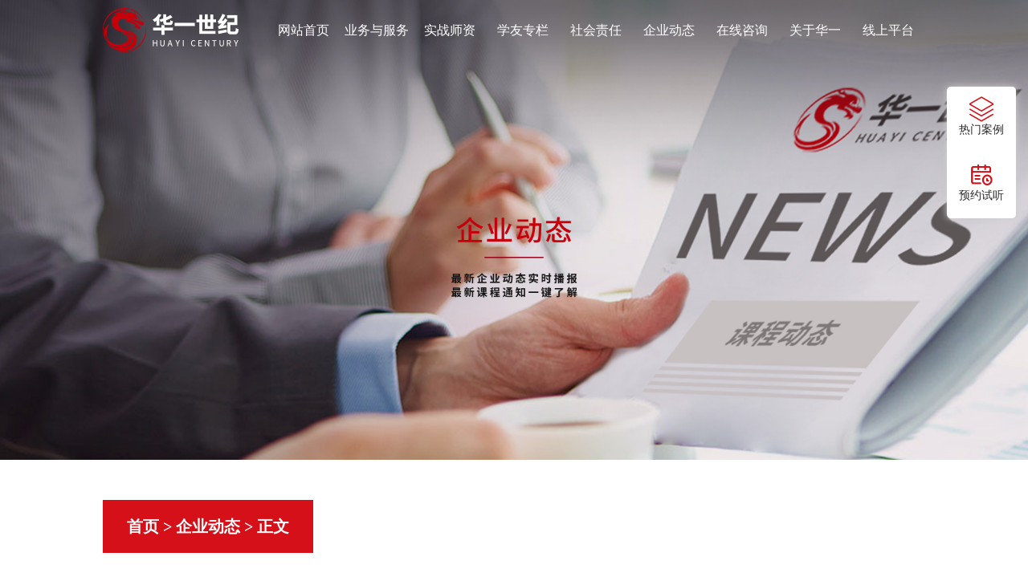

--- FILE ---
content_type: text/html;charset=utf-8
request_url: http://www.huaeee.cn/xinwen/506.html
body_size: 8529
content:
<!DOCTYPE html>
<html lang="zh-CN">
<head>
<meta charset="utf-8">
<meta name="viewport" content="width=device-width, initial-scale=1, minimum-scale=1, maximum-scale=1" />
<title>2023半年回顾与展望 | 华一世纪蓄力前行，与时代共成长-企业动态-华一世纪官网</title>
<meta name="description" content="中国经济从今年一季度迎来梦幻开局。 一季度GDP增速远超预期，3月的零售增速更是在沉寂已久之后，首次突破两位数。越到年中，当被疫情抑制的总需求充分释放以后，相关受益行业对经济的推动作用也开始消退。4月实体经济数据集体回落，CPI通胀率降至通缩边缘；5月青年失业率首次突破20%，达到历史新高，PMI 数据亦低于预期。与此同时，经济指标也影响着市场。现如今中国市场的复杂性和竞争的白热化，让那些能稳定经" />
<meta name="keywords" content="" />
<link href="/favicon.ico" rel="shortcut icon" type="image/x-icon" />

<script src="/skin/js/jquery-2.1.0.min.js"></script>
<link rel="stylesheet" href="/skin/css/swiper-bundle.css">	
<link rel="stylesheet" href="/skin/css/common.css" >  
<link rel="stylesheet" href="/skin/css/layout.css" >
<link rel="stylesheet" href="/skin/css/media.css" > 
<link rel="stylesheet" href="/skin/css/other4.css" >
<link rel="stylesheet" href="/skin/css/other7.css" >
<script src="/skin/js/swiper/swiper-bundle.min.js"></script>

<link rel="stylesheet" href="/skin/css/animate.min.css">
<link rel="stylesheet" type="text/css" href="/skin/css/plyr.css" />
<link rel="stylesheet" type="text/css" href="/skin/css/iconfont.css" />
</head>
<body>
<div class="header on transition">
<header class="container">
  <div class="top">
      <div class="logo" >
        <a  href="http://www.huaeee.cn">
            <img src="/uploads/allimg/20220317/1-22031GI330196.png" class="hei">
            <img src="/uploads/allimg/20220317/1-22031GI25G92.png" class="bai">
        </a>
      </div>
      <div class="menu" >
        <ul>
<li class="item"><span><a class="dh" href="http://www.huaeee.cn">网站首页</a></span></li>
<li class="item">
<span> <a href="/kechengfuwu/"  >业务与服务</a><i></i></span>
                       <div class="secNav" >
                <ol class="col" >
                                    <li class="secItem"><a href="/guquanjilikecheng/"   class="link link2">股权激励课程</a></li>
                                    <li class="secItem"><a href="/zixun/"   class="link link2">企业定制咨询</a></li>
                                    <li class="secItem"><a href="/changqing/"   class="link link2">常青商学</a></li>
                                    <li class="secItem"><a href="/jingpin/"   class="link link2">高端精品班</a></li>
                                  </ol>
            </div>
                      </li>
          <li class="item">
<span> <a href="//www.huaeee.cn/guquandaoshi/"  >实战师资</a><i></i></span>
                       <div class="secNav" >
                <ol class="col" >
                                    <li class="secItem"><a href="/guquandaoshi/"   class="link link2">股权激励导师</a></li>
                                    <li class="secItem"><a href="/qiyedaoshi/"   class="link link2">企业咨询导师</a></li>
                                    <li class="secItem"><a href="/changqingdaoshi/"   class="link link2">常青商学导师</a></li>
                                  </ol>
            </div>
                      </li>
          <li class="item">
<span> <a href="/xueyou/"  >学友专栏</a><i></i></span>
                       <div class="secNav" >
                <ol class="col" >
                                    <li class="secItem"><a href="/remenanli/"   class="link link2">热门案例</a></li>
                                    <li class="secItem"><a href="/jinhualun/"   class="link link2">企业家进化论</a></li>
                                    <li class="secItem"><a href="//www.huaeee.cn/jhl2021#page2"   class="link link2">HUAEEE人物</a></li>
                                  </ol>
            </div>
                      </li>
          <li class="item">
<span> <a href="/zereng/"  >社会责任</a><i></i></span>
                       <div class="secNav" >
                <ol class="col" >
                                    <li class="secItem"><a href="/gongyi/"   class="link link2">华一公益</a></li>
                                    <li class="secItem"><a href="/dangbu/"   class="link link2">华一党建</a></li>
                                  </ol>
            </div>
                      </li>
          <li class="item">
<span> <a href="/xinwen/"  >企业动态</a></span>
                     </li>
          <li class="item">
<span> <a href="/baoming/"  >在线咨询</a><i></i></span>
                       <div class="secNav" >
                <ol class="col" >
                                    <li class="secItem"><a href="/zsjm/"   class="link link2">招商合作</a></li>
                                  </ol>
            </div>
                      </li>
          <li class="item">
<span> <a href="/guanyu/"  >关于华一</a><i></i></span>
                       <div class="secNav" >
                <ol class="col" >
                                    <li class="secItem"><a href="/jianjie/"   class="link link2">企业简介</a></li>
                                    <li class="secItem"><a href="/pinpaiushuo/"   class="link link2">华一品牌说</a></li>
                                    <li class="secItem"><a href="/chuangxiangjia/"   class="link link2">华一奋斗者</a></li>
                                    <li class="secItem"><a href="/gaofengluntan/"   class="link link2">高峰论坛</a></li>
                                    <li class="secItem"><a href="/fuwubaozhang/"   class="link link2">服务保障</a></li>
                                    <li class="secItem"><a href="/lianxiwomen/"   class="link link2">联系我们</a></li>
                                  </ol>
            </div>
                      </li>
          <li class="item">
<span> <a href="//www.huaeee.cn/zhiyaapp/"  >线上平台</a><i></i></span>
                       <div class="secNav" >
                <ol class="col" >
                                    <li class="secItem"><a href="/zhiyaapp/"   class="link link2">知呀APP</a></li>
                                    <li class="secItem"><a href="/guiguxitong/"   class="link link2">规股系统</a></li>
                                  </ol>
            </div>
                      </li>
          


        </ul>
      </div>
  </div>
  <div class="top_r">    
        <div class="menu-handler">
          <span></span>
        </div>
  </div>

</header> 
</div>
<div class="bannerOther2" > 
  <img src="/skin/images/img4/banner.jpg" style="width: 100%;">  
  </div>

<div class="newdetail">
<div class="container" >
<div class="breadcrumb"> <a href='/' class=' '>首页</a> &gt; <a href='/xinwen/'>企业动态</a> > 正文</div>
<div class="main">
<h2 class="center">2023半年回顾与展望 | 华一世纪蓄力前行，与时代共成长</h2>
<div class="shijian"><span class="one"><script src='/index.php?m=api&c=Ajax&a=arcclick&type=view&aids=506' type='text/javascript' language='javascript'></script></span> <span class="two">2023-09-12 22:39:20</span></div>
<div class="neirong"><p style=";font-family: Calibri;font-size: 14px;text-wrap: wrap"><span style="font-family: &#39;思源宋体 Light&#39;;letter-spacing: 0;font-size: 14px">中国经济从今年一季度迎来梦幻开局。</span><span style="font-family: &#39;思源宋体 Light&#39;;letter-spacing: 0;font-size: 14px">&nbsp;</span><span style="font-family: &#39;思源宋体 Light&#39;;font-size: 14px"><span style="font-family:思源宋体 Light">一季度</span><span style="font-family:思源宋体 Light">GDP增速远超预期，3月的零售增速更是在沉寂已久之后，首次突破两位数。越到年中，当被疫情抑制的总需求充分释放以后，相关受益行业对经济的推动作用也开始消退。4月实体经济数据集体回落，CPI通胀率降至通缩边缘；5月青年失业率首次突破20%，达到历史新高，PMI 数据亦低于预期。与此同时，经济指标也影响着市场。现如今中国市场的复杂性和竞争的白热化，让那些能稳定经营企业达三到五年的企业家，都能被称为“人中龙凤”。一份全国工商联公布的官方数据显示，中国的民营企业平均寿命只有3-4年，其中集团型的民营企业，平均寿命也只有7-8年。即便阿里、腾讯、百度这种量级的巨头都在焦虑，企业该如何保持行业领先优势？又该如何正确应对全国乃至全球的大竞争？这些刺痛着企业家的问题，华一世纪一直在努力钻研和深耕，通过提供管理培训、管理咨询和企业数字化转型一站式服务为企业家赋能。以客户为中心始终是华一世纪秉持的重要理念。在这个飞速变化的时代，我们鼓励每一位华一人持续奋斗和创新，以坚定的努力和决心来面对未来的不确定性，时刻关注客户的需求变化，不断调整自己的战略和策略，为客户提供更好的服务，绽放出自己的光芒。一百八十个日夜转瞬即逝，上半年的时间见证着华一世纪全体同仁的努力拼搏、锐意进取的坚定与执着。</span></span></p><p style=";font-family: Calibri;font-size: 14px;text-wrap: wrap"><span style="font-family: &#39;思源宋体 Light&#39;;font-size: 14px">&nbsp;</span></p><p style=";text-align: center;font-family: Calibri;font-size: 16px;text-wrap: wrap;padding: 0"><strong><span style="font-family: &#39;思源宋体 Light&#39;;font-size: 19px">千人荟萃的知识盛宴，助力民营经济高质量发展</span></strong></p><p style=";font-family: Calibri;font-size: 14px;text-wrap: wrap"><span style="font-family: &#39;思源宋体 Light&#39;;letter-spacing: 0;font-size: 14px">疫后复苏的中国，千行百业正迎来翻天覆地的变化。在此大变局下，中国民营经济将迎来怎样的发展拐点？数字化经济趋势中，中小民营企业如何突出重围，求生存、谋发展？政策导向、企业共生、服务赋能多重维度里，民营企业家如何实现共成长？</span><span style="font-family: &#39;思源宋体 Light&#39;;font-size: 14px">&nbsp;围绕众多与民营企业高度关联的话题，2023年6月，</span><strong><span style="font-family: &#39;思源宋体 Light&#39;;color: rgb(255, 0, 0);font-size: 14px">华一世纪与中国中小企业协会、深圳报业集团、深圳商报共同举办第八届中国民营经济发展高峰论坛</span></strong><span style="font-family: &#39;思源宋体 Light&#39;;font-size: 14px"><span style="font-family:思源宋体 Light">，以大变局</span> <span style="font-family:思源宋体 Light">新引擎</span> <span style="font-family:思源宋体 Light">共成长</span><span style="font-family:思源宋体 Light">——探寻民营经济高质量发展的致胜力量为主题，特邀</span></span><strong><span style="font-family: &#39;思源宋体 Light&#39;;color: rgb(255, 0, 0);font-size: 14px">黄奇帆、尹卓、贾康、杨思卓、陈春花、余惠勇、单海洋</span></strong><span style="font-family: &#39;思源宋体 Light&#39;;font-size: 14px"><span style="font-family:思源宋体 Light">等智慧大咖带来十大主题分享，与上千名与会企业家作深度交流。</span><span style="font-family:思源宋体 Light">&nbsp;</span></span></p><p style=";font-family: Calibri;font-size: 14px;text-wrap: wrap"><span style="font-family: &#39;思源宋体 Light&#39;;font-size: 14px">&nbsp;</span></p><p style=";text-align: center;font-family: Calibri;font-size: 16px;text-wrap: wrap;padding: 0"><strong><span style="font-family: &#39;思源宋体 Light&#39;;font-size: 16px">股权激励助力企业突破发展瓶颈，实现业绩增长</span></strong></p><p style=";font-family: Calibri;font-size: 14px;text-wrap: wrap"><span style="font-family: &#39;思源宋体 Light&#39;;letter-spacing: 0;font-size: 14px"><span style="font-family:思源宋体 Light">企业该如何进一步激发员工活力，实现业绩弯道超车？从企业内部分配制度来看，打破</span><span style="font-family:思源宋体 Light">“大锅饭”式的平均主义，导入股权激励计划，已成为企业快速发展和突破瓶颈的主流共识。</span></span><span style="font-family: &#39;思源宋体 Light&#39;;font-size: 14px">&nbsp;2023上半年，华一世纪开展的</span><strong><span style="font-family: &#39;思源宋体 Light&#39;;color: rgb(255, 0, 0);font-size: 14px">《公司控制权与股权激励机制导入班》</span></strong><span style="font-family: &#39;思源宋体 Light&#39;;font-size: 14px">，超</span><strong><span style="font-family: &#39;思源宋体 Light&#39;;color: rgb(255, 0, 0);font-size: 14px">50</span></strong><span style="font-family: &#39;思源宋体 Light&#39;;font-size: 14px"><span style="font-family:思源宋体 Light">位专业授课讲师，每月在全国</span><span style="font-family:思源宋体 Light">50多个大中城市开课近</span></span><strong><span style="font-family: &#39;思源宋体 Light&#39;;color: rgb(255, 0, 0);font-size: 14px">100</span></strong><span style="font-family: &#39;思源宋体 Light&#39;;font-size: 14px">场，足迹遍布上海、济南、北京、沈阳、哈尔滨、西安、乌鲁木齐、青海、成都、昆明、贵州、南宁、广州、长沙、南昌、杭州等地，半年度累计开课</span><strong><span style="font-family: &#39;思源宋体 Light&#39;;color: rgb(255, 0, 0);font-size: 14px">365</span></strong><span style="font-family: &#39;思源宋体 Light&#39;;font-size: 14px">场，服务企业家学员超</span><strong><span style="font-family: &#39;思源宋体 Light&#39;;color: rgb(255, 0, 0);font-size: 14px">6000</span></strong><span style="font-family: &#39;思源宋体 Light&#39;;font-size: 14px"><span style="font-family:思源宋体 Light">家，助力中小企业更好地掌握股权激励，为企业优化顶层布局奠定基础。</span><span style="font-family:思源宋体 Light">&nbsp;</span></span></p><p style=";font-family: Calibri;font-size: 14px;text-wrap: wrap"><span style="font-family: &#39;思源宋体 Light&#39;;font-size: 14px"><span style="font-family:思源宋体 Light"><img style="max-width:100%!important;height:auto!important;" src="/uploads/allimg/20230912/1-230912224049157.png" title="2023半年回顾与展望 | 华一世纪蓄力前行，与时代共成长(图1)" alt="1.png"/></span></span></p><p style=";font-family: Calibri;font-size: 14px;text-wrap: wrap"><span style="font-family: &#39;思源宋体 Light&#39;;font-size: 14px"><span style="font-family:思源宋体 Light"></span></span></p><p style=";text-align: justify;font-family: Calibri;font-size: 14px;text-wrap: wrap"><span style="font-family: &#39;思源宋体 Light&#39;;font-size: 14px">&nbsp;合伙创业，股权如何分配？企业发展，股权如何预留？稀释股权，控制股如何保障？股东进入，进退机制如何约定？计划上市，股权如何改制？&nbsp;面对种种不同发展阶段企业面临的问题，由华一世纪首席导师单海洋老师领衔主讲的股权激励核心课程《方案设计班》和《顶层设计班》，帮助企业家们进行解答。</span></p><p style=";font-family: Calibri;font-size: 14px;text-wrap: wrap"><img style="max-width:100%!important;height:auto!important;" src="/uploads/allimg/20230912/1-23091222405RJ.png" title="2023半年回顾与展望 | 华一世纪蓄力前行，与时代共成长(图2)" alt="2.png"/><span style="font-family: &#39;思源宋体 Light&#39;;font-size: 14px"><span style="font-family:思源宋体 Light"></span></span><br/></p><p style=";font-family: Calibri;font-size: 14px;text-wrap: wrap"><span style="font-family: &#39;思源宋体 Light&#39;;font-size: 14px">&nbsp;从2023年1月4-7日的227期，到2023年6月26-29日的237期，《方案设计班》&amp;《顶层设计班》半年度累计开课11期，服务企业</span><strong><span style="font-family: &#39;思源宋体 Light&#39;;color: rgb(255, 0, 0);font-size: 14px">959</span></strong><span style="font-family: &#39;思源宋体 Light&#39;;font-size: 14px">家，企业家学员</span><strong><span style="font-family: &#39;思源宋体 Light&#39;;color: rgb(255, 0, 0);font-size: 14px">2154</span></strong><span style="font-family: &#39;思源宋体 Light&#39;;font-size: 14px"><span style="font-family:思源宋体 Light">人，切实做到了让学员带着问题来，带着方案走的服务目标。</span><span style="font-family:思源宋体 Light">&nbsp;</span></span></p><p style=";font-family: Calibri;font-size: 14px;text-wrap: wrap"><span style="font-family: &#39;思源宋体 Light&#39;;font-size: 14px">&nbsp;</span></p><p style=";text-align: center;font-family: Calibri;font-size: 16px;text-wrap: wrap;padding: 0"><strong><span style="font-family: &#39;思源宋体 Light&#39;;font-size: 16px">500强高管实战办学，助力解决企业全生命周期经营难题</span></strong></p><p style=";text-align: justify;font-family: Calibri;font-size: 14px;text-wrap: wrap"><span style="font-family: &#39;思源宋体 Light&#39;;font-size: 14px">&nbsp;</span><span style="font-family: &#39;思源宋体 Light&#39;;letter-spacing: 0;font-size: 14px">当千行百业面临规划新型战略、寻求市场转型、稳固合作关系等核心难题时，该如何帮助它们将危机转化为商机，实现可持续发展？</span><span style="font-family: &#39;思源宋体 Light&#39;;font-size: 14px">&nbsp;2023年，</span><strong><span style="font-family: &#39;思源宋体 Light&#39;;color: rgb(255, 0, 0);font-size: 14px">《常青商学》实现全面升级，创新开设商界领袖班和商界精英班</span></strong><span style="font-family: &#39;思源宋体 Light&#39;;font-size: 14px"><span style="font-family:思源宋体 Light">，以</span><span style="font-family:思源宋体 Light">“实战”为办学理念，特邀世界500强企业高管、实战派企业家，萃取了华为、阿里、腾讯、IBM等一流企业的管理理念和方法，靶向解决企业全生命周期经营难题。半年以来，累计开课17场。&nbsp;商界领袖班以定战略、创模式、扩市场、强关系、纳贤才、聚人心、优财税、融资本等8门课程，为企业解决战略不清、模式守旧、资金短缺、领导力不足等问题。&nbsp;商界精英班以精管理、强团队、打胜仗等3门课程，为企业解决管理内耗、人才断层、销售乏力等问题。</span></span></p><p><img style="max-width:100%!important;height:auto!important;" src="/uploads/allimg/20230912/1-23091222412a00.png" title="2023半年回顾与展望 | 华一世纪蓄力前行，与时代共成长(图3)" alt="3.png"/></p><p style=";text-align: justify;font-family: Calibri;font-size: 14px;text-wrap: wrap"><span style="font-family: &#39;思源宋体 Light&#39;;font-size: 14px">&nbsp;企业家就是企业家最好的实战老师，长青商学举办校友会活动7场，带领学员们深入各大名企，学习企业经营之道。</span></p><p><img style="max-width:100%!important;height:auto!important;" src="/uploads/allimg/20230912/1-230912224134341.png" title="2023半年回顾与展望 | 华一世纪蓄力前行，与时代共成长(图4)" alt="4.png"/></p><p style=";text-align: center;font-family: Calibri;font-size: 16px;text-wrap: wrap;padding: 0"><strong><span style="font-family: &#39;思源宋体 Light&#39;;font-size: 16px">单点快速突破，解决企业增长难题</span></strong></p><p style=";font-family: Calibri;font-size: 14px;text-wrap: wrap"><span style="font-family: &#39;思源宋体 Light&#39;;font-size: 14px">&nbsp;</span><span style="font-family: &#39;思源宋体 Light&#39;;letter-spacing: 0;font-size: 14px">当今环境下，众多中小民营企业身处转型的困境，成本的增加、市场的变化、模式的创新、科技的迭代、数字化转型等重重压力下更是考验企业经营水平和企业家精神的核心关键。如何为企业打造一个具有持续竞争力的组织内核？</span><span style="font-family: &#39;思源宋体 Light&#39;;font-size: 14px">&nbsp;</span><strong><span style="font-family: &#39;思源宋体 Light&#39;;color: rgb(255, 0, 0);font-size: 14px">高端精品班</span></strong><span style="font-family: &#39;思源宋体 Light&#39;;font-size: 14px">为客户单点快速突破，解决企业增长难题。通过品类细分，从商业模式、财税、国学智慧、创新营销、战略定位、企业短视频、总裁销讲、团训等主题，深耕价值，为企业家提供全国巡回精品课程，微咨询方案设计，定制咨询落地等一系列服务权益，助力企业成长！半年度累计开课</span><strong><span style="font-family: &#39;思源宋体 Light&#39;;color: rgb(255, 0, 0);font-size: 14px">42</span></strong><span style="font-family: &#39;思源宋体 Light&#39;;font-size: 14px">场，服务企业家学员</span><strong><span style="font-family: &#39;思源宋体 Light&#39;;color: rgb(255, 0, 0);font-size: 14px">571</span></strong><span style="font-family: &#39;思源宋体 Light&#39;;font-size: 14px">家。</span></p><p><img style="max-width:100%!important;height:auto!important;" src="/uploads/allimg/20230912/1-2309122241545H.png" title="2023半年回顾与展望 | 华一世纪蓄力前行，与时代共成长(图5)" alt="5.png"/></p><p style=";text-align: center;font-family: Calibri;font-size: 16px;text-wrap: wrap;padding: 0"><strong><span style="font-family: &#39;思源宋体 Light&#39;;font-size: 19px"><span style="font-family:思源宋体 Light">以客户为中心，破局突围赢接</span><span style="font-family:思源宋体 Light">2023</span></span></strong></p><p style=";font-family: Calibri;font-size: 14px;text-wrap: wrap"><span style="font-family: &#39;思源宋体 Light&#39;;letter-spacing: 0;font-size: 14px">2023年2月，</span><strong><span style="font-family: &#39;思源宋体 Light&#39;;color: rgb(255, 0, 0);letter-spacing: 0;font-size: 14px"><span style="font-family:思源宋体 Light">华一世纪</span><span style="font-family:思源宋体 Light">“破局突围 赢接2023”第二十一届精英特训营</span></span></strong><span style="font-family: &#39;思源宋体 Light&#39;;letter-spacing: 0;font-size: 14px"><span style="font-family:思源宋体 Light">圆满落幕。为期</span><span style="font-family:思源宋体 Light">5天的特训，华一世纪整合了行业资深实战导师资源，特邀标杆人物与多位分享嘉宾，与全体华一精英将士共同分享战略规划、团队建设、技能提升、产品讲解等多维度内容，为华一团队拓宽认知，助力华一人提升能量，实现客户服务质量的有效突破。</span></span><span style="font-family: &#39;思源宋体 Light&#39;;font-size: 14px">&nbsp;</span></p><p><img style="max-width:100%!important;height:auto!important;" src="/uploads/allimg/20230912/1-230912224214345.png" title="2023半年回顾与展望 | 华一世纪蓄力前行，与时代共成长(图6)" alt="6.png"/></p><p style=";text-align: justify;font-family: Calibri;font-size: 14px;text-wrap: wrap"><span style="font-family: &#39;思源宋体 Light&#39;;font-size: 14px"><span style="font-family:思源宋体 Light">董事长单海洋为华一人明确了</span><span style="font-family:思源宋体 Light">2023年全新战略规划，并基于“管理咨询、管理培训、企业服务”三大业务组合，强调推进“以客户为中心”的转型目标落地。</span></span></p><p><img style="max-width:100%!important;height:auto!important;" src="/uploads/allimg/20230912/1-230912224234918.png" title="2023半年回顾与展望 | 华一世纪蓄力前行，与时代共成长(图7)" alt="7.png"/></p><p style=";font-family: Calibri;font-size: 14px;text-wrap: wrap"><span style="font-family: &#39;思源宋体 Light&#39;;font-size: 14px"><span style="font-family:思源宋体 Light">单海洋面向全体华一人发言致辞：</span><span style="font-family:思源宋体 Light">“从2022年3月开始，我们邀请IBM为华一做全面的公司战略梳理，自2022年7月，IBM专业咨询团队入驻华一总部，从管理流程到组织力、绩效、产品以及数字化变革多维度，全方位地为华一团队进行深入地规划，通过长达半年的反复推敲、探讨与碰撞，共创升级了华一全新的发展战略。在这其中，我们学习到了IBM作为一个国际级企业的系统性思维、逻辑性思维和整体性思维，也明确了未来华一达成战略升级的关键举措与发展路径。”&nbsp;单海洋强调：“将来，华一的发展节奏，必然是以客户为中心，以技术为驱动，做强培训，做精咨询，做大服务。并且接下来，我们会继续与IBM进行深度合作，以融合国际领先的管理技术，锻造自身强大的核心竞争力，构建无边界的客户赋能平台，以客户第一的核心价值观，实现公司的可持续健康发展。”&nbsp;</span></span></p><p style=";font-family: Calibri;font-size: 14px;text-wrap: wrap"><span style="font-family: &#39;思源宋体 Light&#39;;font-size: 14px">&nbsp;</span></p><p style=";text-align: center;font-family: Calibri;font-size: 16px;text-wrap: wrap;padding: 0"><strong><span style="font-family: &#39;思源宋体 Light&#39;;font-size: 16px">探索协会合作新模式，助推行业高质量发展</span></strong></p><p style=";font-family: Calibri;font-size: 14px;text-wrap: wrap"><span style="font-family: &#39;思源宋体 Light&#39;;letter-spacing: 0;font-size: 14px">自成立以来，华一世纪始终与行业协会紧密合作，积极整合信息、人才、技术与物质资源，共同促进培训咨询行业的发展。</span><span style="font-family: &#39;思源宋体 Light&#39;;font-size: 14px">&nbsp;2023年5月，深圳市管理咨询行业协会第五届会员大会第一次会议在深圳罗湖召开，进行了协会换届工作的相关事项的落实。通过全体会员投票选举，</span><strong><span style="font-family: &#39;思源宋体 Light&#39;;color: rgb(255, 0, 0);font-size: 14px">华一世纪董事长单海洋，当选为协会新一届的会长。</span></strong><span style="font-family: &#39;思源宋体 Light&#39;;font-size: 14px"><span style="font-family:思源宋体 Light">这是继上一届协会会员大会后，单海洋再次连任会长。</span><span style="font-family:思源宋体 Light">&nbsp;</span></span></p><p><img style="max-width:100%!important;height:auto!important;" src="/uploads/allimg/20230912/1-230912224300Z8.png" title="2023半年回顾与展望 | 华一世纪蓄力前行，与时代共成长(图8)" alt="8.png"/></p><p style=";font-family: Calibri;font-size: 14px;text-wrap: wrap"><span style="font-family: &#39;思源宋体 Light&#39;;font-size: 14px">此外，</span><strong><span style="font-family: &#39;思源宋体 Light&#39;;color: rgb(255, 0, 0);font-size: 14px"><span style="font-family:思源宋体 Light">华一世纪被评为</span><span style="font-family:思源宋体 Light">“管理培训类服务机构能力评价的5A机构”</span></span></strong><span style="font-family: &#39;思源宋体 Light&#39;;font-size: 14px">。</span><span style="font-family: &#39;思源宋体 Light&#39;;font-size: 14px"><br/></span><span style="font-family: &#39;思源宋体 Light&#39;;font-size: 14px"><span style="font-family:思源宋体 Light">未来，在新任会长的领导下，协会将全面提升服务水平，助力千行百业发展，与众多商界同仁一起互利共赢。</span><span style="font-family:思源宋体 Light">&nbsp;</span></span></p><p style=";font-family: Calibri;font-size: 14px;text-wrap: wrap"><span style="font-family: &#39;思源宋体 Light&#39;;font-size: 14px">&nbsp;</span></p><p style=";text-align: center;font-family: Calibri;font-size: 16px;text-wrap: wrap;padding: 0"><strong><span style="font-family: &#39;思源宋体 Light&#39;;font-size: 16px">结语</span></strong></p><p style=";font-family: Calibri;font-size: 14px;text-wrap: wrap"><span style="font-family: &#39;思源宋体 Light&#39;;font-size: 14px"><span style="font-family:思源宋体 Light">回首过去，我们逆流而上。展望未来，我们乘风破浪。</span><span style="font-family:思源宋体 Light">&nbsp;2023下半程已起航，千帆竞发显峥嵘，百舸争流正逢时。在中国经济全面复苏的道路上，华一世纪将继续心怀客户，强化服务细节与深度，以持续创新经营管理模式，迎接新机遇下的使命与挑战。</span></span></p><p><img style="max-width:100%!important;height:auto!important;" src="/uploads/allimg/20230912/1-230912224325456.png" title="2023半年回顾与展望 | 华一世纪蓄力前行，与时代共成长(图9)" alt="9.png"/></p></div>	
</div>
<div class="post-navigation">
<div class="post-previous fl">
<a href="/xinwen/505.html">上一篇 : 企业家们最关心的经营核心，为什么在于经营“人”？</a>
</div>
<div class="post-next fr"> 
    <a href="/xinwen/507.html">下一篇 : 华一世纪单海洋谈客户服务精神，从悲悯，敬畏，精进到敬业</a>
</div>
</div>
<div class="fanhui"><a href="/xinwen/">返回</a></div>

 </div>
 </div>
<footer >
  <div class="container foot">
      <div class="foot-l"  >
          <div class="logo-b">
            <img src="/skin/images/logo2.jpg">
          </div>

          <div class="foot-nav">
              <dl>
<h1>关于华一</h1>
<p><a href="/jianjie/"   rel="nofollow">企业简介</a></p>
<p><a href="/guquandaoshi/"   rel="nofollow">实战师资</a></p>
<p><a href="/gaofengluntan/"   rel="nofollow">高峰论坛</a></p>
<p><a href="/xinwen/"   rel="nofollow">新闻动态</a></p>
<p><a href="/quanguofuwu/"   rel="nofollow">全国服务</a></p>
              </dl>
                            <dl>
<h1>学友专栏</h1>
<p><a href="/jinhualun/"   rel="nofollow">企业家进化论</a></p>
<p><a href="/jhl2021#page2"   rel="nofollow">HUAEEE人物</a></p>
<p><a href="/remenanli/"   rel="nofollow">案例方案库</a></p>
              </dl>
                            <dl>
<h1>报名通道</h1>
<p><a href="/guquanjilikecheng/"   rel="nofollow">股权激励</a></p>
<p><a href="/changqing/"   rel="nofollow">常青商学</a></p>
<p><a href="/jingpin/"   rel="nofollow">精品课程</a></p>
<p><a href="/zixun/"   rel="nofollow">企业定制咨询</a></p>
<p><a href="/zsjm/"   >招商合作</a></p>
              </dl>
                            <dl>
<h1>线上平台</h1>
<p><a href="/zhiyaapp/"   rel="nofollow">知呀APP</a></p>
<p><a href="/guiguxitong/"   rel="nofollow">规股系统</a></p>
<p><a href="/shangcheng/"   rel="nofollow">华一商城</a></p>
              </dl>
                        </div>

      </div>
      
      <div class="foot-r">

          <div class="contact">

            <h1>联系我们  <img src="/skin/images/tel.png"> <span>181 2453 8979</span></h1>

            <div class="address">
              公司总部：深圳市罗湖区红岭北路与梅园路交叉口招商中环一期1栋B座21-22楼<br>
              企业邮箱：huayeee@huayeee.com<br>
              <!--企业传真：0755-82092171-->
            </div>
            
 



            <div class="share">
                <a><img  src="/skin/images/vx1.png"><span>企业订阅号</span></a>
                <a><img   src="/skin/images/vx2.png"><span>企业服务号</span></a>
                <a><img   src="/skin/images/xcx.jpg"><span>微信小程序</span></a>
            </div>
          </div>





      </div>
  </div>
</footer>
<div class="copyright">
  
  <dl class="container">
    <p><a href="http://www.beian.gov.cn/portal/registerSystemInfo?recordcode=44030302001490" rel="nofollow" target="_blank">粤公网安备 44030302001490号</a><a href="https://beian.miit.gov.cn/" rel="nofollow" target="_blank">粤ICP备13068807号</a> </p>
    <p>© 2025 深圳市华一世纪企业管理顾问有限公司 版权所有</p> 
  </dl>
</div>
<script src="/skin/js/plyr.js"></script>
<script src="/skin/js/swiper.animate.min.js"></script>
<script src="/skin/js/common.js"></script>
<script src="/skin/js/number.js"></script>
<div class="xuanFu">
  <dl>
    <a href="">
    <span class="iconfont icon-anlihuicui"></span>
    <p>热门案例</p>
    </a>
    <div class="tips_code" >
      <img src="/skin/images/xcx.jpg" style="width:150px">
  </div>
  </dl>
  <!--<dl>-->
  <!--  <a href="">-->
  <!--  <span class="iconfont icon-kefurexian"></span>-->
  <!--  <p>400热线 </p>-->
  <!--  </a>-->
  <!--  <div class="tips2" >-->
  <!--    咨询热线: 400-966-1111-->
  <!--    </div>-->
  <!--</dl>-->
  <dl>
    <a href="/zixun#biaodan">
    <span class="iconfont icon-yuyue"></span>
    <p>预约试听</p>
    </a>
  </dl>
</div>
</body>
</html>

--- FILE ---
content_type: text/html;charset=utf-8
request_url: http://www.huaeee.cn/index.php?m=api&c=Ajax&a=arcclick&type=view&aids=506
body_size: 8804
content:
<!DOCTYPE html>
<html lang="zh-CN">
<head>
<meta charset="utf-8">
<meta name="viewport" content="width=device-width, initial-scale=1, minimum-scale=1, maximum-scale=1" />
<title>华一世纪官网</title>
<meta name="description" content="深圳华一世纪股权激励官网作为华一世纪的品牌网站,以帮助企业提升绩效为已任,为成长型企业提供企业文化等全方位整体解决方案,向客户展现华一丰富的企业知识内容,帮助企业家解决企业经营困扰。" />
<meta name="keywords" content="华一世纪官网,股权激励" />
<link href="/favicon.ico" rel="shortcut icon" type="image/x-icon" />

<script src="/skin/js/jquery-2.1.0.min.js"></script>
<link rel="stylesheet" href="/skin/css/swiper-bundle.css">	
<link rel="stylesheet" href="/skin/css/common.css" >  
<link rel="stylesheet" href="/skin/css/layout.css" >  
<link rel="stylesheet" href="/skin/css/media.css" >  
<script src="/skin/js/swiper/swiper-bundle.min.js"></script>
<script src="/skin/js/jquery.SuperSlide.2.1.3.js"></script>
<link rel="stylesheet" href="/skin/css/animate.min.css">
<link rel="stylesheet" type="text/css" href="/skin/css/plyr.css" />
<link rel="stylesheet" type="text/css" href="/skin/css/iconfont.css" />
</head>
<body>
<!--header——开始-->
<div class="header on transition">
<header class="container">
  <div class="top">
      <div class="logo" >
        <a  href="http://www.huaeee.cn">
            <img src="/uploads/allimg/20220317/1-22031GI330196.png" class="hei">
            <img src="/uploads/allimg/20220317/1-22031GI25G92.png" class="bai">
        </a>
      </div>
      <div class="menu" >
        <ul>
<li class="item"><span><a class="dh" href="http://www.huaeee.cn">网站首页</a></span></li>
<li class="item">
<span> <a href="/kechengfuwu/"  >业务与服务</a><i></i></span>
                       <div class="secNav" >
                <ol class="col" >
                                    <li class="secItem"><a href="/guquanjilikecheng/"   class="link link2">股权激励课程</a></li>
                                    <li class="secItem"><a href="/zixun/"   class="link link2">企业定制咨询</a></li>
                                    <li class="secItem"><a href="/changqing/"   class="link link2">常青商学</a></li>
                                    <li class="secItem"><a href="/jingpin/"   class="link link2">高端精品班</a></li>
                                  </ol>
            </div>
                      </li>
          <li class="item">
<span> <a href="//www.huaeee.cn/guquandaoshi/"  >实战师资</a><i></i></span>
                       <div class="secNav" >
                <ol class="col" >
                                    <li class="secItem"><a href="/guquandaoshi/"   class="link link2">股权激励导师</a></li>
                                    <li class="secItem"><a href="/qiyedaoshi/"   class="link link2">企业咨询导师</a></li>
                                    <li class="secItem"><a href="/changqingdaoshi/"   class="link link2">常青商学导师</a></li>
                                  </ol>
            </div>
                      </li>
          <li class="item">
<span> <a href="/xueyou/"  >学友专栏</a><i></i></span>
                       <div class="secNav" >
                <ol class="col" >
                                    <li class="secItem"><a href="/remenanli/"   class="link link2">热门案例</a></li>
                                    <li class="secItem"><a href="/jinhualun/"   class="link link2">企业家进化论</a></li>
                                    <li class="secItem"><a href="//www.huaeee.cn/jhl2021#page2"   class="link link2">HUAEEE人物</a></li>
                                  </ol>
            </div>
                      </li>
          <li class="item">
<span> <a href="/zereng/"  >社会责任</a><i></i></span>
                       <div class="secNav" >
                <ol class="col" >
                                    <li class="secItem"><a href="/gongyi/"   class="link link2">华一公益</a></li>
                                    <li class="secItem"><a href="/dangbu/"   class="link link2">华一党建</a></li>
                                  </ol>
            </div>
                      </li>
          <li class="item">
<span> <a href="/xinwen/"  >企业动态</a></span>
                     </li>
          <li class="item">
<span> <a href="/baoming/"  >在线咨询</a><i></i></span>
                       <div class="secNav" >
                <ol class="col" >
                                    <li class="secItem"><a href="/zsjm/"   class="link link2">招商合作</a></li>
                                  </ol>
            </div>
                      </li>
          <li class="item">
<span> <a href="/guanyu/"  >关于华一</a><i></i></span>
                       <div class="secNav" >
                <ol class="col" >
                                    <li class="secItem"><a href="/jianjie/"   class="link link2">企业简介</a></li>
                                    <li class="secItem"><a href="/pinpaiushuo/"   class="link link2">华一品牌说</a></li>
                                    <li class="secItem"><a href="/chuangxiangjia/"   class="link link2">华一奋斗者</a></li>
                                    <li class="secItem"><a href="/gaofengluntan/"   class="link link2">高峰论坛</a></li>
                                    <li class="secItem"><a href="/fuwubaozhang/"   class="link link2">服务保障</a></li>
                                    <li class="secItem"><a href="/lianxiwomen/"   class="link link2">联系我们</a></li>
                                  </ol>
            </div>
                      </li>
          <li class="item">
<span> <a href="//www.huaeee.cn/zhiyaapp/"  >线上平台</a><i></i></span>
                       <div class="secNav" >
                <ol class="col" >
                                    <li class="secItem"><a href="/zhiyaapp/"   class="link link2">知呀APP</a></li>
                                    <li class="secItem"><a href="/guiguxitong/"   class="link link2">规股系统</a></li>
                                  </ol>
            </div>
                      </li>
          


        </ul>
      </div>
  </div>
  <div class="top_r">    
        <div class="menu-handler">
          <span></span>
        </div>
  </div>

</header> 
</div>
<div class="banner">
  <div class="swiper mySwiper " >
    <div class="swiper-wrapper">
    	<!--
		<div class="swiper-slide" >
	          <img src="/skin/images/home_ban05.jpg" style="width: 100%;">            
	        </div> 
	        -->
	        
		
<!--        <div class="swiper-slide slide-bg1" >-->
<!--          <img src="/skin/images/home_ban01.jpg" style="width: 100%;">           -->
<!--<div class="aniss ani" swiper-animate-effect="fadeInUp" swiper-animate-duration="1.2s" swiper-animate-delay=".05s">-->
<!--<h1   class=" ani"    swiper-animate-effect="fadeInUp" swiper-animate-duration=".9s" swiper-animate-delay=".1s">启迪商业智慧<br>赋能企业成长</h1>-->
<!--<p    class=" ani"  swiper-animate-effect="fadeInUp" swiper-animate-duration=".9s" swiper-animate-delay=".2s">企业全生命周期培训、咨询、数字化赋能专业服务机构-->
<!--</p>-->
           
<!--          </div>       -->
<!--        </div>-->

        	<!--<div class="swiper-slide" >-->
	          <!--<img src="http://www.huaeee.cn/uploads/allimg/20240715/1-240G501532O95.jpg" style="width: 100%;">            -->
	        <!--</div>  -->
	        
        
        <div class="swiper-slide  slide-bg1" >
<div class="aniss ani" swiper-animate-effect="fadeInUp" swiper-animate-duration="1.2s" swiper-animate-delay=".05s">
<h1    class="ani"  swiper-animate-effect="fadeInUp" swiper-animate-duration=".9s" swiper-animate-delay=".1s">学习股权激励<br>就找华一世纪</h1>
            <p    class="ani"   swiper-animate-effect="fadeInUp" swiper-animate-duration=".9s" swiper-animate-delay=".2s">近百名专家14年研发、数百名顾问专业服务<br>每月近百个城市巡讲课程、数万家企业共同学习见证
</p>
           
          </div>

          <img src="http://www.huaeee.cn/uploads/allimg/20231229/1-23122ZA95U92.jpg" style="width: 100%;">            
        </div>
        
        <div class="swiper-slide  slide-bg1" >
<div class="aniss ani" swiper-animate-effect="fadeInUp" swiper-animate-duration="1.2s" swiper-animate-delay=".05s">
            <h1    class="ani"  swiper-animate-effect="fadeInUp" swiper-animate-duration=".9s" swiper-animate-delay=".1s">国家中小企业<br>公共服务示范平台（培训）</h1>
            <p    class="ani"   swiper-animate-effect="fadeInUp" swiper-animate-duration=".9s" swiper-animate-delay=".1s">累计服务企业10万+，成功辅导5万家企业实现业绩提升
</p>
           
          </div>

          <img src="http://www.huaeee.cn/uploads/allimg/20231229/1-23122ZF100336.jpg" style="width: 100%;">            
        </div>

        
        	<div class="swiper-slide" >
	          <img src="http://www.huaeee.cn/uploads/allimg/20231229/1-23122ZF13B50.jpg" style="width: 100%;">            
	        </div>  
        
    </div>

    <div class="swiper-pagination ban_pag"></div>
  </div>
</div>
<!-- 关于华一 -->
<div class="bg">
  <div class="container">
      <div class="huaXia">
          <dl>
  <div class="tit">
      <h1>华一世纪</h1>
  </div>
  <div class="aboutDesc">
深圳市华一世纪企业管理顾问有限公司是一家以客户为中心的企业全生命周期培训、咨询、数字化赋能专业服务机构，专注于为成长型中小企业提供管理培训、管理咨询和企业服务等一站式服务。
  </div>
    <a href="/guanyu/" class="more">了解更多信息 <i class="iconfont icon-jiantou"></i></a>
            </dl>
          <dl>

            <section class="number">         
    <ul class="clearfix number2">
      
      <li>
        <b><i id="number-1" data-sum="15">15</i> <sup>年</sup></b>
        <p>成立于2010</p>
      
      </li>
      <li>
        <b><i id="number-2" data-sum="14">14</i><sup>家</sup></b>
        <p>直营分子公司</p>
         
      </li>
      <li>
        <b><i id="number-3" data-sum="10">10</i><sup>万+</sup></b>
        <p>服务企业</p>
       
      </li>
    
    </ul>
            </section>
          </dl>     
      </div>
      <div class="keCheng">
          <div class="tit">
            <h1>热门课程</h1>
          </div>
          <div class="swiper" >
            <div class="swiper-wrapper">

  
  <ul class="swiper-slide"   data-scroll-reveal="enter bottom over 1s and move 100px after 0.1s">
      <li>
                <a href="/guquanjilikecheng/">
            <div class="con">
    <div class="iconfont icon-guquan pic"></div>
  <h1>股权激励课程</h1>
  <p>专注于股权领域的研究，致力于激励模式与管理机制创新，旨在为中小企业提供全生命周期股权激励整体解决方案。</p>
            </div>
						  <div class="ico"><img src="/skin/images/j1.png"></div>
         </a>
               </li>
  </ul>
  <ul class="swiper-slide" data-scroll-reveal="enter bottom over 1s and move 100px after 0.2s">
    <li>
              <a href="/changqing/">
          <div class="con">
  <div class="iconfont icon-shangxueyuan pic"></div>
<h1>常青商学</h1>
<p>特邀世界500强企业高管、实战派企业家，采用“学、练、考、评、赛、奖”的教学模式，靶向解决企业全生命周期经营难题。</p>
          </div>
						<div class="ico"><img src="/skin/images/j1.png"></div>
     </a>
             </li>
  </ul>
  <ul class="swiper-slide" data-scroll-reveal="enter bottom over 1s and move 100px after 0.3s">
    <li>
              <a href="/jingpin/">
          <div class="con">
  <div class="iconfont icon-kecheng pic"></div>
 <h1>高端精品班</h1>
<p>为客户单点快速突破，解决企业增长难题，包括商业模式、财税、国学智慧、创新营销、战略定位、企业短视频、总裁销讲、团训等。</p>
          </div>
						<div class="ico"><img src="/skin/images/j1.png"></div>
    </a>
             </li>
  </ul>
  <ul class="swiper-slide" data-scroll-reveal="enter bottom over 1s and move 100px after 0.4s">
    <li>
              <a href="/zixun/">
          <div class="con">
  <div class="iconfont icon-zixun pic"></div>
<h1>企业定制咨询</h1>
<p>由丰富咨询项目实战经验专业人士组成，通过国际注册管理咨询师(CMC）考核认证。</p>
          </div>
						<div class="ico"><img src="/skin/images/j1.png"></div>
  </a>
             </li>
  </ul>
            </div>
        </div>
        <div class="swiper-button-next">
            <span class="iconfont icon-jiantou"></span>

        </div>
        <div class="swiper-button-prev">
          <span class="iconfont icon-jiantou"></span>
        </div>
      </div>
  </div>
</div>
<!-- 视频	 -->
<div class=" flex flex-center"  >
<div class="indvd" style="width:100%"  >
<div class="videoimg"><img src="/skin/images/video.jpg" width="100%"></div>  
<div class="videobg"><video style="width:100%"   muted="" autoplay=""  id="movie"   loop="" src="http://video.huaeee.cn/video_bg.mp4"></video></div>
<div  class="videoTxt"><span>启迪商业智慧  赋能企业成长</span></div>
<div class="indvd-click Video-Plyr-play" video-src="http://video.huaeee.cn/home_video.mp4"><i></i> </div>
        <!-- 视频弹窗 -->
<div class="Video-Plyr-Box">
            <div class="Video-Plyr">
  <h1 class="Video-Plyr-close1"><i></i></h1>
  <video poster="" controls><source src="#" type="video/mp4"></video>
            </div>
        </div>
    </div>
</div>
<!-- 单海洋 -->
<div class="people">
  <img src="/skin/images/home_shy.jpg" width="100%" class="bg">
  <div class="desc">
      <h1>单海洋</h1>
      <h5>华一世纪董事长/总裁/首席导师</h5>
      <dl>
      <p>深圳市管理咨询行业协会·会长</p>
      <p>中国中小企业协会·副会长</p>
      <p>中国中小企业协会股权激励研究中心·主任</p>
      </dl>
      <i></i>
  </div>
  <div class="desc2">
        <dl>
          <p>EDBA高级工商管理博士、成长型企业股权激励四维模式创始人、带领团队成功研发股权激励PSP模式、EPA模式、超额激励模式、在职分红激励模式、135激励模式等</p>
        </dl>
    </div>
</div>
<!-- 学友专栏-->
<div  class="container">
	<div class="zhuanLan" >
		<div class="tit"> 
			<h1>学友专栏</h1> 
		</div> 
		<div class="swiper mySwiper"> 
			<div class="swiper-wrapper"> 
      
			<div class="swiper-slide ">
              <a href='/jinhualun/'><span></span> <img src="/skin/images/zhuanlan01.png" class="bg"> <dl> <h5>企业家进化论</h5> <p>走进企业家的日常生活，用进化的视角致敬企业家精神</p> </dl></a>
            </div>
      
				<div class="swiper-slide on">
                <a href='/jhl2021#page2'><span></span> <img src="/skin/images/zhuanlan02.png" class="bg"> <dl> <h5>HUAEEE人物</h5> <p>他们平凡却不平庸，从这里看见了不起的新可能</p> </dl> </a>
      </div>

				<div class="swiper-slide">
        <span></span> <img src="/skin/images/zhuanlan03.png" class="bg"> <dl> <h5>案例精选系列</h5> <p>紧密追踪全球最前沿管理思潮，分享典型案例研究成果</p> </dl> </a>
      </div>
			</div> 
			<div class="swiper-scrollbar"> </div> </div> 
			<div class="swiper-button-next"></div> 
			<div class="swiper-button-prev"></div> 
		</div> </div> 
<!--报名通道--> 
<div class="baoMing">
<img src="/skin/images/bg2.jpg" width="100%">
  <div class="baoMingC">
      <div class="container">
            <h1>报名通道</h1>
            <div class="list">

<dl>
<a href='/guquanjilikecheng/#biaodan'>
<div>
<div class="pic ">
<i  class=" iconfont icon-guquan1"></i>
</div>
<p>股权激励课程</p>
</div>
</a>
</dl>


<dl>
<a href='/zixun/#biaodan'>
          <div>
          <div class="pic  ">

            <i  class=" iconfont icon-qiyexinxi"></i>

          </div>
<p>企业定制咨询</p>
</div>
</a>
</dl>

<dl>
<a href='/changqing/#biaodan'>
      <div>
      <div class="pic  ">
        <i  class=" iconfont icon-xuexi"></i>

      </div>
<p>常青商学</p>
</div>
</a>
</dl>

<dl>
<a href='/jingpin/#biaodan'>
      <div>
      <div class="pic ">
        <i  class=" iconfont icon-zixun1"></i>
      </div>
      <p>高端精品班</p>
      </div>
      </a>
         </dl>
  <dl>
<a href='/zsjm/#biaodan'>
      <div>
      <div class="pic ">
        <i  class=" iconfont icon-hezuo"></i>
      </div>
      <p>招商合作</p>
      </div>
      </a>
         </dl>

            </div>
            <h1>近期课程安排</h1>
          <div  class="keAapai" > 
          <div class="picScroll-top">
<div class="bd">
  <ul class="picList" id="kecheng1">
            
  </ul>
</div>
            </div>        
            </div>
            <div class="moreKe">
             <span class="iconfont icon-igw-l-gesture"></span> <a  href="">点击查询更多课程>></a>
            </div>

      </div>
  </div>

</div>
<!--新闻动态-->
<div class="container">

  <div class="news">
    <div class="tit">
      <h1>新闻动态</h1>
    </div>
    <div class="swiper mySwiper" >
      <div class="swiper-wrapper">
  <ul class="swiper-slide">
    <li><a href="/xinwen/614.html">
        <dt>2025-07-30</dt>
        <h5> 娃哈哈股权暗战：家族企业传承之殇与破局之道 </h5>
        <p>娃哈哈股权暗战：家族企业传承之殇与破局之道</p>
         <div class="img1" > <img src="/uploads/allimg/20250730/1-250I0161J1956.png" ></div>
         <div class="s">
           <img src="/skin/images/s.jpg">
         </div> 
         <div class="ss">
          <i  class=" iconfont icon-jiantou"></i>
        </div>
</a>
    </li>
  </ul>
  <ul class="swiper-slide">
    <li><a href="/xinwen/613.html">
        <dt>2025-07-30</dt>
        <h5> 华一精选13大行业案例 | 入企咨询服务客户汇总（持续更新） </h5>
        <p>华一精选13大行业案例 | 入企咨询服务客户汇总（持续更新）</p>
         <div class="img1" > <img src="/uploads/allimg/20250730/1-250I016205XV.png" ></div>
         <div class="s">
           <img src="/skin/images/s.jpg">
         </div> 
         <div class="ss">
          <i  class=" iconfont icon-jiantou"></i>
        </div>
</a>
    </li>
  </ul>
  <ul class="swiper-slide">
    <li><a href="/xinwen/612.html">
        <dt>2025-05-09</dt>
        <h5> 刘强东VS王兴，股权与控制权的启示录 </h5>
        <p>刘强东VS王兴，股权与控制权的启示录</p>
         <div class="img1" > <img src="/uploads/allimg/20250509/1-250509222052332.webp" ></div>
         <div class="s">
           <img src="/skin/images/s.jpg">
         </div> 
         <div class="ss">
          <i  class=" iconfont icon-jiantou"></i>
        </div>
</a>
    </li>
  </ul>
  <ul class="swiper-slide">
    <li><a href="/xinwen/611.html">
        <dt>2025-05-09</dt>
        <h5> 关税战下外贸企业如何突围？——华一股权开启免费赋能学习计划 </h5>
        <p>关税战下外贸企业如何突围？——华一股权开启免费赋能学习计划</p>
         <div class="img1" > <img src="/uploads/allimg/20250509/1-250509222011Z2.png" ></div>
         <div class="s">
           <img src="/skin/images/s.jpg">
         </div> 
         <div class="ss">
          <i  class=" iconfont icon-jiantou"></i>
        </div>
</a>
    </li>
  </ul>
  <ul class="swiper-slide">
    <li><a href="/xinwen/610.html">
        <dt>2025-05-09</dt>
        <h5> 关税战下企业生死劫：从成本绞杀到生态重构，企业该如何破局？ </h5>
        <p>关税战下企业生死劫：从成本绞杀到生态重构，企业该如何破局？</p>
         <div class="img1" > <img src="/uploads/allimg/20250509/1-25050922191H96.webp" ></div>
         <div class="s">
           <img src="/skin/images/s.jpg">
         </div> 
         <div class="ss">
          <i  class=" iconfont icon-jiantou"></i>
        </div>
</a>
    </li>
  </ul>
  <ul class="swiper-slide">
    <li><a href="/xinwen/609.html">
        <dt>2025-05-09</dt>
        <h5> 茶饮行业激战2025:从“规模内卷”到“股权制胜”，解码头部品牌的顶层设计密码 </h5>
        <p>茶饮行业激战2025:从“规模内卷”到“股权制胜”，解码头部品牌的顶层设计密码</p>
         <div class="img1" > <img src="/uploads/allimg/20250509/1-250509221U1945.webp" ></div>
         <div class="s">
           <img src="/skin/images/s.jpg">
         </div> 
         <div class="ss">
          <i  class=" iconfont icon-jiantou"></i>
        </div>
</a>
    </li>
  </ul>
  <ul class="swiper-slide">
    <li><a href="/xinwen/608.html">
        <dt>2025-05-09</dt>
        <h5> “抢人大战”开启！AI时代企业如何打赢&quot;人才争夺战&quot;？ </h5>
        <p>“抢人大战”开启！AI时代企业如何打赢&quot;人才争夺战&quot;？</p>
         <div class="img1" > <img src="/uploads/allimg/20250509/1-250509221Q5P2.webp" ></div>
         <div class="s">
           <img src="/skin/images/s.jpg">
         </div> 
         <div class="ss">
          <i  class=" iconfont icon-jiantou"></i>
        </div>
</a>
    </li>
  </ul>
  <ul class="swiper-slide">
    <li><a href="/xinwen/607.html">
        <dt>2025-05-09</dt>
        <h5> 从蜜雪冰城上市看股权智慧！企业家经营的破局之道是什么？ </h5>
        <p>从蜜雪冰城上市看股权智慧！企业家经营的破局之道是什么？</p>
         <div class="img1" > <img src="/uploads/allimg/20250509/1-250509221J14a.webp" ></div>
         <div class="s">
           <img src="/skin/images/s.jpg">
         </div> 
         <div class="ss">
          <i  class=" iconfont icon-jiantou"></i>
        </div>
</a>
    </li>
  </ul>
  <ul class="swiper-slide">
    <li><a href="/xinwen/606.html">
        <dt>2025-05-09</dt>
        <h5> AI赢在算法，企业赢在会用AI的人才！未来什么才是赢得人才的最终武器？ </h5>
        <p>AI赢在算法，企业赢在会用AI的人才！未来什么才是赢得人才的最终武器？</p>
         <div class="img1" > <img src="/uploads/allimg/20250509/1-250509221FD30.png" ></div>
         <div class="s">
           <img src="/skin/images/s.jpg">
         </div> 
         <div class="ss">
          <i  class=" iconfont icon-jiantou"></i>
        </div>
</a>
    </li>
  </ul>
  <ul class="swiper-slide">
    <li><a href="/xinwen/605.html">
        <dt>2025-05-09</dt>
        <h5> 华一股权《绩效倍增卡》破解增长困局：让老板多赚钱少操心的10堂必修课！ </h5>
        <p>华一股权《绩效倍增卡》破解增长困局：让老板多赚钱少操心的10堂必修课！</p>
         <div class="img1" > <img src="/uploads/allimg/20250509/1-25050922162S56.webp" ></div>
         <div class="s">
           <img src="/skin/images/s.jpg">
         </div> 
         <div class="ss">
          <i  class=" iconfont icon-jiantou"></i>
        </div>
</a>
    </li>
  </ul>
  <ul class="swiper-slide">
    <li><a href="/xinwen/604.html">
        <dt>2025-05-09</dt>
        <h5> AI时代，企业家不懂股权比不懂AI运用更可怕 </h5>
        <p>AI时代，企业家不懂股权比不懂AI运用更可怕</p>
         <div class="img1" > <img src="/uploads/allimg/20250509/1-25050922153A15.png" ></div>
         <div class="s">
           <img src="/skin/images/s.jpg">
         </div> 
         <div class="ss">
          <i  class=" iconfont icon-jiantou"></i>
        </div>
</a>
    </li>
  </ul>
  <ul class="swiper-slide">
    <li><a href="/xinwen/603.html">
        <dt>2025-05-09</dt>
        <h5> 华一股权全面拥抱AI：15年行业沉淀赋能「AI可信化」，为企业装上智能决策引擎 </h5>
        <p>华一股权全面拥抱AI：15年行业沉淀赋能「AI可信化」，为企业装上智能决策引擎</p>
         <div class="img1" > <img src="/uploads/allimg/20250509/1-250509221439206.webp" ></div>
         <div class="s">
           <img src="/skin/images/s.jpg">
         </div> 
         <div class="ss">
          <i  class=" iconfont icon-jiantou"></i>
        </div>
</a>
    </li>
  </ul>
  <ul class="swiper-slide">
    <li><a href="/xinwen/602.html">
        <dt>2025-05-09</dt>
        <h5> 华一股权《股权激励方案班》重磅升级！向华为学“分钱智慧”，破解2025生死局！ </h5>
        <p>华一股权《股权激励方案班》重磅升级！向华为学“分钱智慧”，破解2025生死局！</p>
         <div class="img1" > <img src="/uploads/allimg/20250509/1-250509221332E0.webp" ></div>
         <div class="s">
           <img src="/skin/images/s.jpg">
         </div> 
         <div class="ss">
          <i  class=" iconfont icon-jiantou"></i>
        </div>
</a>
    </li>
  </ul>
  <ul class="swiper-slide">
    <li><a href="/xinwen/601.html">
        <dt>2025-02-13</dt>
        <h5> 2025如何找到属于企业的“确定性”？又如何“穿越周期”？ </h5>
        <p>2025如何找到属于企业的“确定性”？又如何“穿越周期”？</p>
         <div class="img1" > <img src="/uploads/allimg/20250213/1-2502131R410b0.png" ></div>
         <div class="s">
           <img src="/skin/images/s.jpg">
         </div> 
         <div class="ss">
          <i  class=" iconfont icon-jiantou"></i>
        </div>
</a>
    </li>
  </ul>
  <ul class="swiper-slide">
    <li><a href="/xinwen/600.html">
        <dt>2025-02-13</dt>
        <h5> 同心致远 向新而行 | 华一世纪2025全国合作伙伴会议圆满召开！ </h5>
        <p>同心致远 向新而行 | 华一世纪2025全国合作伙伴会议圆满召开！</p>
         <div class="img1" > <img src="/uploads/allimg/20250213/1-2502131R319464.png" ></div>
         <div class="s">
           <img src="/skin/images/s.jpg">
         </div> 
         <div class="ss">
          <i  class=" iconfont icon-jiantou"></i>
        </div>
</a>
    </li>
  </ul>
  <ul class="swiper-slide">
    <li><a href="/xinwen/599.html">
        <dt>2025-02-13</dt>
        <h5> 《私域变现系统暨天玑实修分享会》2025年1月13-15日邀您开启变现新纪元！ </h5>
        <p>《私域变现系统暨天玑实修分享会》2025年1月13-15日邀您开启变现新纪元！</p>
         <div class="img1" > <img src="/uploads/allimg/20250213/1-2502131R253N5.png" ></div>
         <div class="s">
           <img src="/skin/images/s.jpg">
         </div> 
         <div class="ss">
          <i  class=" iconfont icon-jiantou"></i>
        </div>
</a>
    </li>
  </ul>
  <ul class="swiper-slide">
    <li><a href="/xinwen/598.html">
        <dt>2025-02-13</dt>
        <h5> 华一世纪年度回顾 | 2024迎难而上铸心为铠，2025不忘初心砥砺前行！ </h5>
        <p>华一世纪年度回顾 | 2024迎难而上铸心为铠，2025不忘初心砥砺前行！</p>
         <div class="img1" > <img src="/uploads/allimg/20250213/1-2502131R155426.jpg" ></div>
         <div class="s">
           <img src="/skin/images/s.jpg">
         </div> 
         <div class="ss">
          <i  class=" iconfont icon-jiantou"></i>
        </div>
</a>
    </li>
  </ul>
  <ul class="swiper-slide">
    <li><a href="/xinwen/597.html">
        <dt>2025-02-13</dt>
        <h5> 2025开年重磅！华一世纪作为主要起草单位的深圳市地方标准《管理咨询机构等级评定规范》颁布实施 </h5>
        <p>2025开年重磅！华一世纪作为主要起草单位的深圳市地方标准《管理咨询机构等级评定规范》颁布实施</p>
         <div class="img1" > <img src="/uploads/allimg/20250213/1-2502131R12Q33.png" ></div>
         <div class="s">
           <img src="/skin/images/s.jpg">
         </div> 
         <div class="ss">
          <i  class=" iconfont icon-jiantou"></i>
        </div>
</a>
    </li>
  </ul>
  <ul class="swiper-slide">
    <li><a href="/xinwen/596.html">
        <dt>2025-02-13</dt>
        <h5> 一年涨4轮，京东持续涨薪的底气是什么？|华一世纪《股权顶层设计与合伙人制度》首次开课！ </h5>
        <p>一年涨4轮，京东持续涨薪的底气是什么？|华一世纪《股权顶层设计与合伙人制度》首次开课！</p>
         <div class="img1" > <img src="/uploads/allimg/20250213/1-2502131R056118.png" ></div>
         <div class="s">
           <img src="/skin/images/s.jpg">
         </div> 
         <div class="ss">
          <i  class=" iconfont icon-jiantou"></i>
        </div>
</a>
    </li>
  </ul>
  <ul class="swiper-slide">
    <li><a href="/xinwen/595.html">
        <dt>2025-02-13</dt>
        <h5> 企业接班潮来袭，“二代”纷纷上桌，传承这件事怎么“大成”？ </h5>
        <p>企业接班潮来袭，“二代”纷纷上桌，传承这件事怎么“大成”？</p>
         <div class="img1" > <img src="/uploads/allimg/20250213/1-2502131R031648.jpg" ></div>
         <div class="s">
           <img src="/skin/images/s.jpg">
         </div> 
         <div class="ss">
          <i  class=" iconfont icon-jiantou"></i>
        </div>
</a>
    </li>
  </ul>




 
      </div>
    </div>
      <div class="swiper-button-next">
          <span class="iconfont icon-jiantou"></span>

      </div>
      <div class="swiper-button-prev">
        <span class="iconfont icon-jiantou"></span>
      </div>
  </div>
</div>
<!--服务客户-->
<div class="keHu">
  <img src="/skin/images/bg3.jpg"  class="bg" width="100%">
  <a  href="#" class="backTop"><img src="/skin/images/top.png"></a>    
  <div class="keHuCon">
      <div  class="container">
            <div class="keHufex">
    <img src="/skin/images/bg.png" class="kehubg">
    <dl>
        <div>
          <h1><img src="/skin/images/dot.png">服务客户</h1>
        <p>
          坚持客户第一、员工第二、<br>股东第三的核心价值观
        </p>
        <a><img src="/skin/images/j1.png"></a>

        </div>

    </dl>
            </div>
<a href="" class="l"><img src="/skin/images/l1.jpg"></a>
<a href="" class="l"><img src="/skin/images/l2.jpg"></a>
<a href="" class="l"><img src="/skin/images/l3.jpg"></a>
<a href="" class="l"><img src="/skin/images/l4.jpg"></a>
<a href="" class="l"><img src="/skin/images/l5.jpg"></a>
<a href="" class="l"><img src="/skin/images/l6.jpg"></a>
<a href="" class="l"><img src="/skin/images/l7.jpg"></a>
<a href="" class="l"><img src="/skin/images/l8.jpg"></a>
<a href="" class="l"><img src="/skin/images/l9.jpg"></a>
<a href="" class="l"><img src="/skin/images/l10.jpg"></a>
<a href="" class="l"><img src="/skin/images/l11.jpg"></a>
<a href="" class="l"><img src="/skin/images/l12.jpg"></a>
<a href="" class="l"><img src="/skin/images/l13.jpg"></a>
<a href="" class="l"><img src="/skin/images/l14.jpg"></a>
<a href="" class="l"><img src="/skin/images/l15.jpg"></a>
<a href="" class="l"><img src="/skin/images/l16.jpg"></a>
<a href="" class="l"><img src="/skin/images/l17.jpg"></a>
<a href="" class="l"><img src="/skin/images/l18.jpg"></a>

<a href="" class="l"><img src="/skin/images/l19.jpg"></a>
<a href="" class="l"><img src="/skin/images/l20.jpg"></a>
<a href="" class="l"><img src="/skin/images/l21.jpg"></a>
<a href="" class="l"><img src="/skin/images/l22.jpg"></a>
<a href="" class="l"><img src="/skin/images/l23.jpg"></a>
<a href="" class="l"><img src="/skin/images/l24.jpg"></a>

<a href="" class="l"><img src="/skin/images/l25.jpg"></a>
<a href="" class="l"><img src="/skin/images/l26.jpg"></a>
<a href="" class="l"><img src="/skin/images/l27.jpg"></a>
<a href="" class="l"><img src="/skin/images/l28.jpg"></a>
<a href="" class="l"><img src="/skin/images/l29.jpg"></a>
<a href="" class="l"><img src="/skin/images/l30.jpg"></a>
<a href="" class="l"><img src="/skin/images/l31.jpg"></a>
<a href="" class="l"><img src="/skin/images/l32.jpg"></a>
<a href="" class="l"><img src="/skin/images/l33.jpg"></a>
      </div>
  </div>
</div>
<footer >
  <div class="container foot">
      <div class="foot-l"  >
          <div class="logo-b">
            <img src="/skin/images/logo2.jpg">
          </div>

          <div class="foot-nav">
              <dl>
<h1>关于华一</h1>
<p><a href="/jianjie/"   rel="nofollow">企业简介</a></p>
<p><a href="/guquandaoshi/"   rel="nofollow">实战师资</a></p>
<p><a href="/gaofengluntan/"   rel="nofollow">高峰论坛</a></p>
<p><a href="/xinwen/"   rel="nofollow">新闻动态</a></p>
<p><a href="/quanguofuwu/"   rel="nofollow">全国服务</a></p>
              </dl>
                            <dl>
<h1>学友专栏</h1>
<p><a href="/jinhualun/"   rel="nofollow">企业家进化论</a></p>
<p><a href="/jhl2021#page2"   rel="nofollow">HUAEEE人物</a></p>
<p><a href="/remenanli/"   rel="nofollow">案例方案库</a></p>
              </dl>
                            <dl>
<h1>报名通道</h1>
<p><a href="/guquanjilikecheng/"   rel="nofollow">股权激励</a></p>
<p><a href="/changqing/"   rel="nofollow">常青商学</a></p>
<p><a href="/jingpin/"   rel="nofollow">精品课程</a></p>
<p><a href="/zixun/"   rel="nofollow">企业定制咨询</a></p>
<p><a href="/zsjm/"   >招商合作</a></p>
              </dl>
                            <dl>
<h1>线上平台</h1>
<p><a href="/zhiyaapp/"   rel="nofollow">知呀APP</a></p>
<p><a href="/guiguxitong/"   rel="nofollow">规股系统</a></p>
<p><a href="/shangcheng/"   rel="nofollow">华一商城</a></p>
              </dl>
                        </div>

      </div>
      
      <div class="foot-r">

          <div class="contact">

            <h1>联系我们  <img src="/skin/images/tel.png"> <span>181 2453 8979</span></h1>

            <div class="address">
              公司总部：深圳市罗湖区红岭北路与梅园路交叉口招商中环一期1栋B座21-22楼<br>
              企业邮箱：huayeee@huayeee.com<br>
              <!--企业传真：0755-82092171-->
            </div>
            
 



            <div class="share">
                <a><img  src="/skin/images/vx1.png"><span>企业订阅号</span></a>
                <a><img   src="/skin/images/vx2.png"><span>企业服务号</span></a>
                <a><img   src="/skin/images/xcx.jpg"><span>微信小程序</span></a>
            </div>
          </div>





      </div>
  </div>
</footer>
<div class="copyright">
  
  <dl class="container">
    <p><a href="http://www.beian.gov.cn/portal/registerSystemInfo?recordcode=44030302001490" rel="nofollow" target="_blank">粤公网安备 44030302001490号</a><a href="https://beian.miit.gov.cn/" rel="nofollow" target="_blank">粤ICP备13068807号</a> </p>
    <p>© 2025 深圳市华一世纪企业管理顾问有限公司 版权所有</p> 
  </dl>
</div>
<script src="/skin/js/plyr.js"></script>
<script src="/skin/js/swiper.animate.min.js"></script>
<script src="/skin/js/common.js"></script>
<script src="/skin/js/number.js"></script>
<div class="xuanFu">
  <dl>
    <a href="">
    <span class="iconfont icon-anlihuicui"></span>
    <p>热门案例</p>
    </a>
    <div class="tips_code" >
      <img src="/skin/images/xcx.jpg" style="width:150px">
  </div>
  </dl>
  <!--<dl>-->
  <!--  <a href="">-->
  <!--  <span class="iconfont icon-kefurexian"></span>-->
  <!--  <p>400热线 </p>-->
  <!--  </a>-->
  <!--  <div class="tips2" >-->
  <!--    咨询热线: 400-966-1111-->
  <!--    </div>-->
  <!--</dl>-->
  <dl>
    <a href="/zixun#biaodan">
    <span class="iconfont icon-yuyue"></span>
    <p>预约试听</p>
    </a>
  </dl>
</div>
<script>
var mobile=0;
 var sUserAgent = navigator.userAgent.toLowerCase();
            var bIsIpad = sUserAgent.match(/ipad/i) == "ipad";
            var bIsIphoneOs = sUserAgent.match(/iphone os/i) == "iphone os";
            var bIsMidp = sUserAgent.match(/midp/i) == "midp";
            var bIsUc7 = sUserAgent.match(/rv:1.2.3.4/i) == "rv:1.2.3.4";
            var bIsUc = sUserAgent.match(/ucweb/i) == "ucweb";
            var bIsAndroid = sUserAgent.match(/android/i) == "android";
            var bIsCE = sUserAgent.match(/windows ce/i) == "windows ce";
            var bIsWM = sUserAgent.match(/windows mobile/i) == "windows mobile";
            if (bIsIpad || bIsIphoneOs || bIsMidp || bIsUc7 || bIsUc || bIsAndroid || bIsCE || bIsWM) { 
      mobile=1; 
        
            }

var i=0;
var html="";
    var xhr = new XMLHttpRequest();
    xhr.responseType = "text";
    xhr.open("GET", " https://admin.huayeee.com/web/crm/course/searchCourse?pageNum=1&pageSize=30&pageable=true&month=&day=&courseName=&teacherName=&province=&city=&address=", true);
    xhr.onload = function (e) {
        if (this.status == 200 || this.status == 304) {
            var courseList = JSON.parse(this.responseText).data
            console.log(courseList)
            courseList.forEach(course => {
  var month = course.beginTime.split('-')[1]
  if (month.startsWith("0")) {
      month = month.replace("0", "")
  }
  var date = month + "月" + course.beginTime.split('-')[2] + "-" + course.endTime.split('-')[2]
 
 // li.innerHTML = "<span>" + (course.city || course.province) + " " +date + "日</span><span>讲师：" +  course.teacherName  + "</span>"
        
        if(mobile==0){
        
  i=i+1;
html=html+"<dl><span>" + course.province  + " " + course.city  + "</span><span>" +date + "日</span><span>讲师：" +  course.teacherName  + "</span></dl>"
if(i==3)
{
   var li = document.createElement("li")
  li.innerHTML = html;
    document.getElementById("kecheng1").appendChild(li)
  i=0;
  html="";
}
        
        }else{
   var li = document.createElement("li")
  li.innerHTML = "<dl><span>" + course.province  + " " + course.city  + "</span><span>" +date + "日</span><span>讲师：" +  course.teacherName  + "</span></dl>";
    document.getElementById("kecheng1").appendChild(li)
        
        }
        
        
        
          
            })
      
      
      if(mobile==0){
          if(html!='')
          {
var li = document.createElement("li")
li.innerHTML = html+"<dl style='opacity: 0;'></dl><dl style='opacity: 0;'></dl>";
document.getElementById("kecheng1").appendChild(li)
          }
      }
        }
    console.log($('#kecheng1').html());
    
    jQuery(".picScroll-top").slide({titCell:".hd ul",mainCell:".bd ul",autoPage:true,effect:"topLoop",autoPlay:true});
       // setInterval('autoScroll(".keAapai")',3000);
    }
    xhr.send();




</script>
</body> </html>

--- FILE ---
content_type: text/css
request_url: http://www.huaeee.cn/skin/css/common.css
body_size: 1472
content:

/* CSS Document */
*{ margin:0px; padding:0px; box-sizing: border-box;}
body{
  
  background: #ffffff;
  font-size:14px;  line-height: 26px;
  font-family:"Microsoft Yahei" ;
  color: #292929;
}

h1,h2,h3,h4,h5,h6{ font-size:14px; margin:0; padding:0; }
div,form,img,ul,ol,li,dl,dt,dd,label{ margin:0; padding:0; border:0;list-style: none;}
ul,ol,li,dl,dt,dd{ -style:none; -style-type:none;}
EM {
	FONT-STYLE: normal;
  font:14px "Microsoft Yahei"; color:#333; 
}
.text{ border:1px solid #e5e5e5}
a{ color:#292929; text-decoration:none;}
a:hover{ color:#dc263e; text-decoration:none;}
#fontSmall ,#fontBig{ cursor:hand}
input{
    border: 0px;
    outline: none;
}
.img1{position: relative;overflow: hidden;}
.img1 img {transition: 0.9s ease; box-sizing: border-box; }
:hover.img1 img {overflow: hidden; transform: scale(1.1); }

.pcshow{display: block}
.mshow{display: none;}

.clear{	width:0;height:0;margin:0;padding:0;font-size:0;line-height:0;clear:both; overflow:hidden}
.clearfix:after {content: "."; display: block; height: 0; clear: both; visibility: hidden;}
.clearfix {zoom:1;}

.transition{-webkit-transition:all .5s; -moz-transition:all .5s;-ms-transition:all .5s;-o-transition:all .5s;transition:all .5s}
.flex {display: -webkit-box;display: -webkit-flex;display: -ms-flexbox;display: flex;}
.flex-v {-webkit-box-orient: vertical;-webkit-flex-direction: column;-ms-flex-direction: column;flex-direction: column;}
.flex-1 {-webkit-box-flex: 1;-webkit-flex: 1;-ms-flex: 1;flex: 1;}
.flex-align-center {-webkit-box-align: center;-webkit-align-items: center;-ms-flex-align: center;align-items: center;}
.flex-center {-webkit-box-pack: center;-webkit-justify-content: center;-ms-flex-pack: center;justify-content: center;}
.flex-justify {-webkit-box-pack: justify;-webkit-justify-content: pace-between;-ms-flex-pack: justify;justify-content: space-between;}
.flex-warp{flex-flow: wrap}
.flex-column{flex-flow: column; margin-right: 35px;}

@font-face{
	font-family:pingfang;src:url(font/pingfang.ttf);
  }
  




SPAN:focus{
	outline:none; 
	hide-focus:expression(this.hideFocus=true);
 }
 div:focus{
   outline:none; 
   hide-focus:expression(this.hideFocus=true);
 }

.menu-handler {

	width: 60px;

	display: none;
	cursor: pointer;
	z-index: 1010;
}
.menu-handler span {
	position: relative;
	display: block;
	margin: 5.5px auto 0;
	width: 20px;
	height: 4px;
	background-color: #333333;
	-webkit-transition-duration: .3s, .3s;
	-moz-transition-duration: .3s, .3s;
	-ms-transition-duration: .3s, .3s;
	-o-transition-duration: .3s, .3s;
	transition-duration: .3s, .3s;
	-webkit-transition-delay: .3s, 0s;
	-moz-transition-delay: .3s, 0s;
	-ms-transition-delay: .3s, 0s;
	-o-transition-delay: .3s, 0s;
	transition-delay: .3s, 0s;
}

.menu-handler span:after,
.menu-handler span:before {
	content: "";
	position: absolute;
	display: inline-block;
	width: 120%;
	height: 4px;
	left: 0;
	background-color: #333333;
	-webkit-transition-duration: .3s, .3s;
	-moz-transition-duration: .3s, .3s;
	-ms-transition-duration: .3s, .3s;
	-o-transition-duration: .3s, .3s;
	transition-duration: .3s, .3s;
	-webkit-transition-delay: .3s, 0s;
	-moz-transition-delay: .3s, 0s;
	-ms-transition-delay: .3s, 0s;
	-o-transition-delay: .3s, 0s;
	transition-delay: .3s, 0s
}

.menu-handler span:before {
	top: -7px;
	-webkit-transition-property: top, transform;
	-moz-transition-property: top, transform;
	-ms-transition-property: top, transform;
	-o-transition-property: top, transform;
	transition-property: top, transform;
}

.menu-handler span:after {
	bottom: -7px;
	-webkit-transition-property: bottom, transform;
	-moz-transition-property: bottom, transform;
	-ms-transition-property: bottom, transform;
	-o-transition-property: bottom, transform;
	transition-property: bottom, transform;
}

.menu-handler.active span {
	background-color: transparent;
	-webkit-transition-delay: 0s, 0s;
	-moz-transition-delay: 0s, 0s;
	-ms-transition-delay: 0s, 0s;
	-o-transition-delay: 0s, 0s;
	transition-delay: 0s, 0s;

}

.menu-handler.active span:after,
.menu-handler.active span:before {
	background-color: #333333;
	-webkit-transition-delay: 0s, .3s;
	-moz-transition-delay: 0s, .3s;
	-ms-transition-delay: 0s, .3s;
	-o-transition-delay: 0s, .3s;
	transition-delay: 0s, .3s;
	
}

.menu-handler.active span:before {
	top: 0;
	-webkit-transform: rotate(45deg);
	-moz-transform: rotate(45deg);
	-ms-transform: rotate(45deg);
	-o-transform: rotate(45deg);
	transform: rotate(45deg);
	
	
}

.menu-handler.active span:after {
	bottom: 0;
	-webkit-transform: rotate(-45deg);
	-moz-transform: rotate(-45deg);
	-ms-transform: rotate(-45deg);
	-o-transform: rotate(-45deg);
	transform: rotate(-45deg);
}
.header.on .menu-handler.active  span {
background-color: #ffffff;
}

.header.on2 .menu-handler.active  span {
background-color: #ffffff;
}




@-webkit-keyframes tada{0%{-webkit-transform:scale(1);}

10%, 20%{-webkit-transform:scale(0.9) rotate(-3deg);}

30%, 50%, 70%, 90%{-webkit-transform:scale(1.1) rotate(3deg);}

40%, 60%, 80%{-webkit-transform:scale(1.1) rotate(-3deg);}

100%{-webkit-transform:scale(1) rotate(0);}}

@-moz-keyframes tada{0%{-moz-transform:scale(1);}

10%, 20%{-moz-transform:scale(0.9) rotate(-3deg);}

30%, 50%, 70%, 90%{-moz-transform:scale(1.1) rotate(3deg);}

40%, 60%, 80%{-moz-transform:scale(1.1) rotate(-3deg);}

100%{-moz-transform:scale(1) rotate(0);}}



@-webkit-keyframes tada2{0%{-webkit-transform:scale(1.5);}

10%, 20%{-webkit-transform:scale(0.9) rotate(-3deg);}

30%, 50%, 70%, 90%{-webkit-transform:scale(1.1) rotate(3deg);}

40%, 60%, 80%{-webkit-transform:scale(1.1) rotate(-3deg);}

100%{-webkit-transform:scale(1) rotate(0);}}

@-moz-keyframes tada2{0%{-moz-transform:scale(1.5);}

10%, 20%{-moz-transform:scale(0.9) rotate(-3deg);}

30%, 50%, 70%, 90%{-moz-transform:scale(1.1) rotate(3deg);}

40%, 60%, 80%{-moz-transform:scale(1.1) rotate(-3deg);}

100%{-moz-transform:scale(1) rotate(0);}}



--- FILE ---
content_type: text/css
request_url: http://www.huaeee.cn/skin/css/layout.css
body_size: 5251
content:
header{display: flex; justify-content: space-around; align-items: center; }

h1,.ft45 {font-size: 45px;}
h2,.ft35 {font-size: 35px; line-height: 50px;}
h3,.ft25 {font-size: 25px;}
h4,.ft23 {font-size: 23px;}
h5,.ft20 {font-size: 20px;}
h6,.ft18 {font-size: 18px;}
.ft16 {font-size: 16px;}

.center{text-align: center;}

.mb70{/* margin-bottom: 70px; */}
.mb20{margin-bottom:20px; }

.mt100{margin-top: 100px;}
.mshow{display: none;}
.pcshow{display:block;}
.header{
    position: relative;
    display: flex;
    justify-content: space-around;
    align-items: center;
    position:fixed;
    width: 100%;
    padding: 10px 0;
    z-index: 1008;
 }
.header.on{
   background: #ffffff;box-shadow:0px 0px 10px 0px #cccccc;
}
.top{
    display: flex;
    align-items: center;
    height: 100%;
    justify-content: space-between;
    width: 100%;

   
}
.top .logo{
    width: 20%;

}
.top img{
    max-width: 100%;
}
.top img.bai{
    display: block;
}
.top img.hei{
    display: none;
}

.header.on .menu   span a{
    color: #131212;
}

.header.on .top img.bai{
    display: none;
}
.header.on .top img.hei{
    display: block;
}

.header.on2 .top img.bai{
    display: none;
}
.header.on2 .top img.hei{
    display: block;
}
.menuOpen .top img.bai{
display: none;
}
.menuOpen .top img.hei{
display: block;
}


.menu{
    width: 80%;
    height: 45px; 
   
	
}
.menu ul{
    display: flex;
    align-items: center;
    justify-content: space-around;
    height: 100%;
	

}
.menu ul .item{
    position: relative;
    font-size: 16px;
    width: 10%;
    text-align: center;
    display: flex;
    align-items: center;
    justify-content: center;
    height: 100%;


}
.menu  .item span{

justify-content:space-between;

align-items: center;

}

.menu ul .secNav{
    visibility:hidden;
   
    transition:all 250ms ease-out 0ms;
    transform:translate(0%, 10px);
    position: absolute;
    width: 100%;
    
    top: 100%;

}
.secItem{
    background:rgba(255,255,255,.9);
    margin-bottom: 1px;
}

.menu ul .secNav li{
    height: 33px;
    line-height: 33px;
    font-size: 14px;
}
.menu ul  li a{
    color: #ffffff;
}
.menu ul .secNav.active{
 
    visibility:visible;
    transform:translate(0%, 0px);
  
}
.menu ul .secNav a{
    color: #333333;
}

.menu ul .secNav li:hover{
    color: #ffffff;
	 background: #bc1d24;
}

.menu ul .secNav li:hover a{
    color: #ffffff;
	
}



.menu .item:hover{
    background: #bc1d24;
}

.menu .item:hover  span a{
    color: #ffffff;
}



.banner{
    position: relative;
  }
.banner .swiper {
    width: 100%;
    height: 100%;

}
  
  .banner .swiper-slide {

   width: 100%;
   height: 100%;
   overflow: hidden;

  }


.banner .aniss{
    position: absolute;
    top:25%;
    left: 5%;
    background: rgba(214, 16, 25, .8);
    padding: 3% 2%;
  
}
.slide-bg1  img{
    width: 100%;
}

.banner .aniss h1{
    font-size: 36px; font-weight: 500;
    color: #ffffff;
    line-height: 1.6;
    margin-bottom: 55px;
    position: relative;
}
.banner .aniss h1::after{
    content: '';
    border-bottom: 2px solid #ffffff;
    width: 55px;
    position: absolute;
    left: 0;
    bottom: -20px;
}


.banner .aniss p{
    font-size: 18px;
    color: #ffffff;
    line-height: 2;
    margin-top: 15px;
}
.seemore{
    background: #dc253b;
    text-align: center;
    height: 33px;
    line-height: 33px;
    color: #ffffff;
    padding: 0 15px;
    display: inline-block;
    margin-top: 25px;
}

.seemore a{
    color: #ffffff;
    position: relative;
    font-size: 12px;
    display: flex;
    align-items: center;
}
.seemore  i{
    border-bottom: 1px solid #ffffff;
    width: 10px;
    display:block;
    height: 1px;
    margin-left: 5px;
 
   
}


.mores{
    background: #dc253b;
    text-align: center;
    height: 33px;
    color: #ffffff;
    padding: 0 25px;
    display: inline-block;
    margin-top: 45px;
}

.mores a{
    color: #ffffff;
    position: relative;
    font-size: 12px;
    display: flex;
    align-items: center;
    display: flex;
    height: 100%;

}
.mores  i{
    border-bottom: 1px solid #ffffff;
    width: 10px;
    display:block;
    height: 1px;
    margin-left: 5px;
 
   
}
.mores:hover{
    opacity: 0.8;
}

.more3{
    text-align: center;
    margin-top: 35px;
}
.more3 a:hover{
    opacity: 0.8;
}

#swiper3{
    position: relative;
    overflow:hidden;
    margin-top: 55px;
}
#swiper3 .swiper-slide{
    height: 100%;  


}
.fangan{
    position: absolute;
    left: 0;
    right: 0;
    top: 0;
    bottom: 0;
    display: flex;
    align-items: center;
    justify-content: center;
    text-align: center;

}
.fangan p{
    color: #ffffff;
    font-size: 40px;
    line-height: 2;
}
.fangan a{
    display: inline-block;
    border: 1px solid #cccdcd;
    text-align: center;
    padding: 5px 10px;
    color: #cccdcd;
    margin-top: 25px;
    font-size: 15px;
    font-family: pingfang;
}
#swiper3 .swiper-slide li{  
    position: relative;
}



#swiper3 .swiper-slide img{
     width: 100%;
}


#yxzl{
    position: absolute;
    left: 0;
    bottom: 3px;
    right: 0;
    border-top: 1px solid #393969;
    height: 55px;
}
#yxzl  .swiper-wrapper{
    display: flex;
    align-items: center;
    


}
#yxzl  .swiper-wrapper a{
    width: 23%;
    display: flex;
    align-items: center;
    justify-content:space-between;
    color: #ffffff;
    border-right: 1px solid #393969;
    padding: 0 1%;

}

#yxzl  .swiper-wrapper a.cur{
    background: #dc253b;
}



.top_r{
    display: flex;
    align-items: center;
    height: 100%;
    width: 0%;
    justify-content: flex-end;


}
.search{
    background: #dc253b;
    height: 100%;
    display: flex;
    margin-left: 22px;
    align-items: center;
    padding: 0  15px;
    min-width: 70px;
    justify-content: center;
}
.search input{
    background: none;
    border: 0px;
    border-bottom: 1px solid #f2f2f2;
    transition:all 710ms;
    width: 0px;
}
.search div{
    display: flex;
}
.search:hover  input{
    width: 150px;
    outline: none;
    color: #ffffff;
}
.search input::-webkit-input-placeholder { 
    /* WebKit browsers */ 
    font-size:14px;
    color: #ffffff;
} 
.search input::-moz-placeholder { 
    /* Mozilla Firefox 19+ */ 
    font-size:14px;
    color: #ffffff;
} 
.search input:-ms-input-placeholder { 
    /* Internet Explorer 10+ */ 
    font-size:14px;
    color: #ffffff;
}

.banner .swiper-pagination-bullet{ width:12px; height:12px; border-radius:12px; transition:all linear .2s; background:#fff;}
.banner .swiper-pagination-bullet-active{
 width: 12px;
 height: 12px;
 border: 1px solid  #ffffff;
 background: none;
    }
.news .swiper-pagination{
    top: 100%;
}

.swiper-pagination-progressbar {
	height: 4px !important;
	background: #DEDEDE !important;
	top: auto !important;
	bottom: 0 !important;
}

.swiper-pagination-progressbar .swiper-pagination-progressbar-fill {
	background: #FA401C !important;
}

.ps2{ background:#dc253b; }
.tit{
   
    margin-top: 75px;
}
.tit h1{
    font-size: 48px;
    line-height: 2;
   
}

.bg{
    background: url(../images/map.jpg) center center no-repeat;
    position: relative;
}

.aboutDesc{
    font-size: 18px;
    line-height: 32px;
  
    margin-top: 15px;
}
.huaXia{
    display: flex;
    justify-content: space-between;
    flex-wrap: wrap;
}
.huaXia dl{
    width: 47%;
}
.number{
    margin-top: 115px;
}
.number2{
    display: flex;
    justify-content: space-between;
}
.number2 b{
    display: block;
    position: relative;
    padding-right: 35px;
}
.number2 i{
    font-style: normal;
    color: #343434;
    font-family: Arial, Helvetica, sans-serif;
    font-size: 60px;
}
.number2 b sup{
    display: block;
    position: absolute;
    right: 0px;
    top: 0px;
	font-size:16px

}


.number2 p{
   font-size:16px

}


a.more{
    display:inline-block;
    border: 2px solid #e60012;
    align-items: center;
    justify-content: space-around;
    padding: 5px 10px;
    color: #e60012;
    margin-top: 25px;
}

a.more i{
    margin-left: 15px;
    font-size: 19px;
}

.people1{overflow: hidden;
    background: #ffffff;
    padding-top: 100px;
    overflow: hidden;
    clear: both;

}

.people1 .chairmanCon{
    
}

.people1  .chairmanCon .left{
    width: 48%;
    float: left;
}
.people1  .chairmanCon .right{
    width: 50%;
    float: right;
}
.people1  .chairmanCon .left h1{
    font-size: 30px;color: #c6000b;
    line-height: 3;

}
.people1  .chairmanCon .desc {
    font-size: 18px;
    line-height:1.5;
    margin-top: 35px;
}
.people1  .chairmanCon .desc p{
    text-indent: 40px;
    margin-top: 22px;
}


.keCheng{
    margin-top: 55px;
    position: relative;
    padding-bottom: 0px;
}
.keCheng .swiper-slide {
   padding-bottom: 55px;

}
.keCheng .swiper-slide li{
  background: #f7f6f6;
  height: 250px;
  display: flex;
    align-items: center;
}



.keCheng  .swiper-button-next{

}
   
.keCheng .swiper-button-prev{
  
}
.keCheng .swiper-slide li .con{
    margin-left: 10%;
    margin-right: 10%;
}
.keCheng .pic{
    font-size: 42px;
    color: #d61019;
   
}
.keCheng   h1{
    font-size: 24px;
    line-height: 3;
}
.keCheng p{
    font-size: 14px;
    color: #959595;
    line-height: 1.5;
}

.keCheng .swiper-slide:hover {
    background: url(../images/bgs.jpg) no-repeat;
    background-size: cover;
   
}
.keCheng .swiper-slide:hover  li{
    background: none;
}

.keCheng .swiper-slide:hover  .pic{
    color: #ffffff;
}
.keCheng .swiper-slide:hover   h1{

    color: #ffffff;
}
.keCheng .swiper-slide:hover  p{
    color: #ffffff;
}


.keCheng .swiper-button-next {
    border: 1px solid #d0d0d0;
    border-radius: 50%;
    width: 55px;
    height: 55px;
    right: 0px;
    top: 0px;
    left: auto;
}


.keCheng .swiper-button-next span{
    font-size: 22px;
}
.keCheng .swiper-button-prev {
    border: 1px solid #d0d0d0;
    border-radius: 50%;
    width: 55px;
    height: 55px;
    right:70px;
    top: 0px;
    left: auto;
    
}


.keCheng .swiper-button-prev span{
    font-size: 22px;
    transform:rotate(180deg);
    left: auto;
    

}
  

.keCheng  .swiper-button-next.on{
    background: #d61019;
    color: #ffffff;
  }
  .keCheng  .swiper-button-prev.on{
    background: #d61019;
    color: #ffffff;
}

.keCheng .ico{
position:absolute;
bottom:10%;
left:10%;
display:none
}
.keCheng .swiper-slide:hover .ico{
display:block
}


.people{
    position: relative;
    clear: both;
}

.people .desc{width: 32%;
    position:absolute;
    left: 9%;
    top: 15%;
}
.people .desc h1{
    color: #c6000b;
    font-size: 31px;
    line-height: 3;
}
.people .desc h5{
    color: #5f5f5f;
    font-size: 16px;
}


.people .desc dl{color: #131212; font-size: 15px; line-height: 28px; margin-top: 22px; }

.people .desc i{
    color: #7c7c7c;
    font-size: 12px;
    margin-top: 15px;
    line-height: 2;
    font-style: normal;
    display: block;
}

.people .desc2{
    position: absolute;
    color: #131212;width: 18%;
    font-size: 16px;
    line-height: 2;
    right: 7%;
    top:25%
}
.people .desc2 dl{position: relative; display: block;}
.people .desc2 dl::after{
    content: '';
    border-bottom: 2px solid #c6000b;
    width: 66px;
    top: -20px;
    left: 0px;
    position: absolute;
}


.zhuanLan{

    width: 100%;
    position: relative;
    margin-top: -410px;

  
}
  
  .zhuanLan .swiper {
    width: 100%;

  }
  
  .zhuanLan  .swiper-slide {
    width: 50%;
   display: flex;
   flex-wrap: wrap;
   justify-content: center;
   position:relative;
  
  }
  
  
  .zhuanLan  .swiper-slide img{border-radius: 15px;
    width: 100%;

  }


.zhuanLan .swiper-button-next {
    background: url(../images/right.png);
    background-size: contain;
    width: 25px;
    height: 44px;
    top: 50%;
    right: 22%;
}

.zhuanLan .swiper-button-prev {
    background: url(../images/left.png);
    background-size: contain;
    width: 25px;
    height: 44px;
    left:22%;
    top: 50%;
   
    
}

.zhuanLan  .swiper-slide.on span{
      display: none;
    
} 
.zhuanLan  .swiper-slide span{
      display: block;
      width: 100%;
      top: 0;
      bottom: 0;
      left: 0;
      position:absolute;
      z-index: 2;
      background: rgb(255,255,255,0.8);
} 
  
  
  
  
.zhuanLan  .swiper-slide dl{

      bottom: 20px;
      left: 10%;
      position:absolute;
      z-index: 1;
      
} 
    
 .zhuanLan  .swiper-slide dl h5{
     color: #ffffff;
     font-size: 22px;
     line-height: 2;
 } 
 .zhuanLan  .swiper-slide dl p{
     color: #ffffff;
     font-size: 16px;
 }  


  .swiper-scrollbar {
    border-radius: 10px;
    position: relative;
    -ms-touch-action: none;
    margin-top: 55px;
    background: none;
  }
  .swiper-horizontal > .swiper-scrollbar {
    position:relative;
    left: 1%;
    bottom: 3px;
    z-index: 50;
    height: 66px;
    width: 98%;
  }
 .swiper-horizontal > .swiper-scrollbar::after {
        content: '';
        position: absolute;
        background: rgba(0, 0, 0, 0.1);
        height: 10px;
        width: 100%;
        top: 22px;
}

  



  .swiper-vertical > .swiper-scrollbar {
    position: absolute;
    right: 3px;
    top: 1%;
    z-index: 50;
    width: 5px;
    height: 98%;
  }
.swiper-scrollbar-drag {
    background-color: #dc253b !important;
   position: relative;
   height: 10px;
   top: 22px;
} 
.swiper-scrollbar-drag::before {

         
}
.swiper-scrollbar-drag::after {
    content: '';
    position: absolute;
    width: 55px;
    height: 55px;
    background: url(../images/yy.png);
    background-size: contain;
    top: -20px;
    left: 40%;
       
}

.baoMing{
    position: relative;
    margin-top: 55px;
}
.baoMingC{
    position: absolute;
    left: 0;
    top: 0;
    width: 100%;
    height: 100%;
    display: flex;
    align-items: center;
}
.baoMingC h1{font-size: 26px; color: #ffffff; margin: 40px 0;}

.baoMingC .list{
    display: flex;
    justify-content: space-between;
    flex-wrap: wrap;
    
}
.baoMingC .list dl div:nth-child(1)
{
   text-align: center;
}

.baoMingC .list dl{
    width: 19%;
    height: 310px;
    background: rgba(255,255,255,.8);
    display: flex;
    align-items: center;
    justify-content: center;
}
.baoMingC .list dl:hover{
    background: rgba(214,16,25,.8);
    color: #ffffff;
}
.baoMingC .list .pic{
     width: 66px;
     height: 66px;
     border: 1px solid #ffffff;
     background: #ffffff;
     border-radius: 50%;
     display: flex;
     align-items: center;
     justify-content: center;
     margin: 0px auto;
}
.baoMingC .list dl:hover .pic{
    background: rgba(214,16,25,0);
    color: #ffffff;
}
.baoMingC .list dl:hover p , .baoMingC .list dl:hover .pic i{
 
    color: #ffffff;
}

.baoMingC .list .pic i{
    color: #d61019;
    font-size: 30px;
}
.baoMingC .list p{
    text-align: center;
    font-size: 20px;
    line-height: 2;
}
.keAapai{height: 48px; overflow:hidden; }
.picScroll-top{ margin:0 auto;  width:100%;  overflow:hidden; position:relative;    }
.picScroll-top .bd{   }
.picScroll-top .bd ul{ overflow:hidden; zoom:1;}
.picScroll-top .bd ul li{ overflow:hidden; zoom:1; display:flex; justify-content: space-around; }

.picScroll-top .bd ul dl{
    border: 1px solid #70625c;
    height: 45px;
    width: 30%;
    display: flex;
    justify-content: space-around;
    align-items: center;
    color: #ffffff;
    font-size: 14px;
	margin-top:0px
}





.news{position: relative;width: 100%;}
.news .tit{margin: 35px 0;}
.news .swiper {
    width: 98%;
    padding-bottom: 55px;
   
}
.news .swiper-wrapper .swiper-slide{
    position: relative;
}
.news .swiper-wrapper .swiper-slide::after{
    position: absolute;
    content: '';
    right: -30px;
    height: 80%;
    border-left: 1px solid #ededed;
    top:10%
}


.news .swiper-wrapper .swiper-slide::before{
    position: absolute;
    content: '';
    height:2px;
    background: #d61019;;
    width: 0%;
    left: .5%;
    bottom: 2px;
    -webkit-transition:all .5s; -moz-transition:all .5s;-ms-transition:all .5s;-o-transition:all .5s;transition:all .5s
}




.news .swiper-wrapper .swiper-slide li{margin: 5px;padding: 25px;min-height: 600px;}
.news .swiper-wrapper .swiper-slide dl img.bg{width: 100%;}
.news .swiper-wrapper .swiper-slide .img1{overflow: hidden;}
.news .swiper-wrapper .swiper-slide .img1 img{width: 100%;}
.news .swiper-wrapper .swiper-slide dl h5{display: flex;justify-content: space-between;align-items: center;}
.news .swiper-wrapper .swiper-slide dl h5 img{width: 10%;}
.news li dt{color: #6a6a6a;font-family: pingfang;font-size: 18px;}
.news h1{font-size: 48px;line-height: 3;}
.news h5{min-height: 65px; margin: 30px 0;display: -webkit-box;-webkit-box-orient: vertical;-webkit-line-clamp: 2; text-overflow: ellipsis;overflow: hidden;-webkit-box-orient: vertical;word-wrap:break-word;word-break:break-all;}
.news h5{color: #3e3e3e;font-size: 20px;line-height: 1.6;}
.news p{font-size: 14px;color: #919191;line-height: 26px; min-height: 65px;}
.news .swiper-button-next {
    border: 1px solid #d0d0d0;
    border-radius: 50%;
    width: 55px;
    height: 55px;
    right: 0px;
    top: 20px;
    left: auto;
}


.news .swiper-button-next span{
    font-size: 22px;
}
.news .swiper-button-prev {
    border: 1px solid #d0d0d0;
    border-radius: 50%;
    width: 55px;
    height: 55px;
    right:70px;
    top: 20px;
    left: auto;
    
}


.news .swiper-button-prev span{
    font-size: 22px;
    transform:rotate(180deg);
    left: auto;
    

}
  

.news  .swiper-button-next.on{
    background: #d61019;
    color: #ffffff;
  }
.news  .swiper-button-prev.on{
    background: #d61019;
    color: #ffffff;
}



.news .s{
    margin-top: 15px;
}
.news .ss {

    border-radius: 50%;
    width: 55px;
    height: 55px;
    background: #d61019;
    display: none;
    align-items: center;
    justify-content: center;
    margin-top: 15px;
}


.news .ss i{
    font-size: 22px;
    color: #ffffff;
}
.news li:hover{
    
    box-shadow:0px 0px 10px 0px #cccccc;
}
.news li:hover .ss{
    display: flex;
}

.news li:hover .s{
    display: none;
}

.news .swiper-slide:hover::before{
    width: 99%;
}

.keHu{overflow: hidden;position: relative;width: 100%; max-height: 580px;}
.keHuCon{
    position: absolute;
    top: 0;
    left: 0;
    bottom: 0;
    width: 100%;
 
}
.keHuCon a.l{
    margin-bottom: 35px;
    display:inline-block;
    float: left;
    width: 10%;
    margin-right: 1%;
}
.keHuCon a.l:nth-child(2){
    margin-top: 3%;
}
.keHuCon a.l:nth-child(3){
      margin-top: 3%;
}

.keHuCon a.l:nth-child(4){
     margin-top: 3%;
}

.keHuCon a.l:nth-child(5){
      margin-top: 3%;
}
.keHuCon a.l:nth-child(6){
      margin-top: 3%;
}
.keHuCon a.l:nth-child(7){
      margin-top: 3%;
}

.keHuCon a.l img{width: 100%; height: 100%; box-shadow:0px 0px 0.625rem 0px #cccccc;}
.keHufex{
  float: left;
   width:30%;
   margin-right: 3%; position: relative;
}
.keHufex .kehubg{width: 100%;}
.keHufex dl{
   position: absolute;
   left: 0;
   top: 0;
   display: flex;
   align-items: center;
   bottom: 0px;
   width: 100%;
   
}
.keHufex dl div{
    margin-left:15%;
    width: 80%;

}
.keHufex dl h1{
    display: flex;
    align-items: center;
    font-size: 34px;
     color: #ffffff;
     line-height: 4;
}
.keHufex dl p{
    font-size: 14px;
    line-height: 2;
    color: #ffffff;
    min-height: 150px;
}

.keHufex dl h1 img{
    width: 4%;
    margin-right: 5px;
}



/* 视频弹窗 */
.videoimg{
    display: none;
}
.videoplay{
   width: 100%;
}



.shipin{
    width: 100%;
}
.Video-Plyr-Box {
    position: fixed;
    width: 100%;
    height: 100%;
    top: 0;
    left: 0;
    background-color: rgba(0, 0, 0, .6);
    z-index: 999991;
    display: none;
}

.Video-Plyr {
    width: 1066px;
    height: auto;
    position: absolute;
    top: 50%;
    left: 50%;height: 600px;
    transform: translate(-50%, -50%);
}

.Video-Plyr video {
    width: 100%;max-height: 100%;
    object-fit: fill;
}

.Video-Plyr-close1 {
    width: 40px;
    height: 40px;
    text-align: center;

    position: absolute;
    top: 0;
    right: 0;
    cursor: pointer;
    z-index: 919999;
}

.Video-Plyr-close1 i {
    width: 18px;
    height: 18px;
    background-repeat: no-repeat;
    background-image: url('../images/vd-close.png');
    display: inline-block;
    margin-top: 11px;
    transition: all .6s ease-in-out;
}

.Video-Plyr-close:hover {
    background-color: #1f5dcb;
}

.indvd{
    position: relative;
    margin-top: 55px;
    max-height: 723px;
    overflow: hidden;

}
.indvd img.bg {
    width: 100%;
}
.Video-Plyr-play{
    position: absolute;
    left: 48%;
    top: 48%;
	 z-index:2
}
.videoTxt{
position:absolute; left:0; right:0; top:0; bottom:0; z-index:1; font-size:40px; color:#ffffff; text-align:center;
background-color: rgba(0,0,0,0.35);}

.videoTxt span{
position:absolute;
width:100%;
text-align:center;
top:35%;
left:0

}

.indvd-click{width: 60px;height: 60px;}
.indvd-click i{display: block;width: 100%;height: 100%;background: url('../images/vdCk.png') no-repeat center /100% auto;cursor: pointer;}
.indvd-click:hover i{-webkit-animation: tada 1s .2s ease both;-moz-animation: tada 1s .2s ease both;}
/*客服 */
.xuanFu{
    position: fixed;
    right: 15px;
    top:15%;
    box-shadow:0px 0px 10px 0px #cccccc;
    z-index: 99;
    border-radius: 5px;

    background: #ffffff;
}
.xuanFu dl{
    display: flex;
    align-items: center;
    padding: 15px;
    justify-content: center;
    position: relative;
 

}
.xuanFu dl a{
    display: block;
    width: 100%;
    text-align: center;
}
.xuanFu dl span{color: #d61019;
    margin: 0px auto;
    font-size: 32px;
    display: block;

}
.xuanFu dl span p{
    font-size: 15px;
    line-height: 2;
}
.xuanFu dl:hover{
    background: #d61019;
    color: #ffffff;
}

.xuanFu dl:hover a{color: #ffffff; }
.xuanFu dl:hover span{color: #ffffff; }
.xuanFu .tips2 {
    display: none;
    position: absolute;
    bottom: 0;
    top: 0;
    margin: auto 0;
    left:-220px;
    width: 200px;
    height: 40px;
    line-height: 40px;
    text-align: center;
    font-size: 16px;
    background: #c6000b;
    border-radius: 5px;

}
  
  .xuanFu .tips2::after {
    position: absolute;
    right: -16px;
    top: 0;
    bottom: 0;
    margin: auto 0;
    width: 0;
    height: 0;
    font-size: 24px;
    content: " ";
    border-width: 8px;
    border-style: solid;
    border-color: transparent transparent transparent #c6000b; }
    
  .xuanFu .tips_code {
    display: none;
    position: absolute;
    top: 0;
    margin: auto 0;
    left: -160px;
    width: 400px;
 
}
.xuanFu dl:hover .tips_code{
    display: block;
}
.xuanFu dl:hover .tips2{
    display: block;
}


.moreKe{
    margin: 20px 0;
    display: flex;
    align-items: center;
}
.moreKe span{
    font-size: 22px;
    color: #ffffff;
    margin-right: 10px;
}
.moreKe a{
    font-size: 14px;
    color: #ffffff;
}
.moreKe:hover span{
color: #d61019;
}
.moreKe:hover a{
    color: #d61019;
}
    
/*底部*/


footer{
 
   
    margin-top: 55px;
    background: url(../images/map.jpg) center center no-repeat;
  
}
.foot{
    display: flex;
    justify-content: space-between;
}
.foot-l{
    width: 60%;

}
.foot-r{
    width:40%;
}
.logo-b{
    margin-top: 35px;

}
.foot-nav{
    display: flex;
    justify-content: space-around;
    margin-top: 35px;
    padding-bottom: 35px;
}

.foot-nav h1{
    font-size: 18px;
    padding-bottom: 25px;
    color: #606060;
}
.foot-nav p{
    line-height: 2;
}
.foot-nav  a{
    font-size: 14px;
    color: #8c8c8c;
    font-family: pingfang;
}
.foot-nav  a:hover{
	color:#dc263e;
}

.backTop{
    position:absolute;
    right: 100px;
    bottom: -49px;
}

.contact {
    width: 85%;
    margin-left: 12%;
    margin-top: 20%;
    font-size: 14px;
    color: #8c8c8c;

}
.contact .address{
    font-size: 14px;
    color: #8c8c8c;
    font-family: pingfang;
    line-height: 1.8;
    margin-top: 15px;
    margin-bottom: 25px;
}
.contact h1{
 
    display: flex;
    align-items: center;
    font-size: 18px;
    color: #606060;
}
.contact h1 img{
    margin-left: 10px;
}
.contact h1 span{
 
    color: #dc253b;
    font-size: 16px;
}



.share{display: flex; margin-top: 55px;}

.share a{display: block; position: relative; margin-right: 30px; }
.share span{display: block; text-align: center;}
.share  img {
    -webkit-transition:all .3s;transition:all .3s;
    
}
.copyright{
    background: #d61019;
    padding: 25px 0;
    margin-top: 25px;
}
.copyright dl{
    display: flex;
    justify-content: space-between;
    color: #ffffff;
    font-size: 14px;
}
.copyright dl a{color: #ffffff;}
.copyright dl a:nth-child(1){margin-right: 20px;}
.copyright dl a:nth-child(1):before {
    content: "";
    width: 22px;
    height: 22px;
    margin-right: 5px;
    background: url(../images/foot01.png) no-repeat;
    background-size: 100%;
    float: left;
}

--- FILE ---
content_type: text/css
request_url: http://www.huaeee.cn/skin/css/media.css
body_size: 3441
content:
.container{width: 90%; max-width: 1600px; margin: 0 auto; }

@media all and (max-width: 1600px) {
.container{width: 90%;margin: 0px auto;}
h1,.ft45 {font-size: 2.125rem;}
h2,.ft35 {font-size: 1.6875rem;}
h3,.ft25 {font-size: 1.1875rem;}
h4,.ft23 {font-size: 1.125rem;}
h5,.ft20 {font-size: 1.0625rem;}
h6,.ft18 {font-size: 1rem;}
.ft16 {font-size: 0.875rem;}

.center{text-align: center;}

.mb70{margin-bottom: 4.375rem;}
.mb20{margin-bottom:1.25rem; }

.mt100{margin-top: 6.25rem;}
.keHufex dl p {min-height: 100px;}
.keHuCon a.l{margin-bottom: 1.875rem;}
.tit h1 {font-size: 2.25rem; line-height: 2; }
.news p{font-size: 12px;color: #919191;line-height: 26px; min-height: 65px;}
.news .swiper-wrapper .swiper-slide li { min-height: 510px;}
.news .swiper-wrapper .swiper-slide .img1 img {width: 100%;}
.news h5 {color:#3e3e3e; font-size: 18px;line-height: 1.6;min-height: 60px;margin: 15px 0; }
}

@media all and (max-width: 1440px) {
.container{width: 80%; margin: 0px auto;}
}

@media (max-width: 768px) {
.container{width: 95%; margin: 0 auto; }
header{height:auto; }

h1,.ft45 {font-size: 2.8125rem; line-height: 2.1875rem;}
h2,.ft35 {font-size: 1.375rem; line-height: 2.1875rem;}
h3,.ft25 {font-size: 1.25rem; line-height: 1.875rem;}
h4,.ft23 {font-size: 1.125rem; line-height: 1.875rem;}
h5,.ft20 {font-size: 1rem; line-height: 1.75rem;}
h6,.ft18 {font-size: 0.875rem; line-height: 1.625rem;}
.ft16 {font-size: 0.875rem; line-height: 1.5625rem;}

.center{text-align: center;}

.mb70{margin-bottom: 2.1875rem;}
.mb20{margin-bottom:0.75rem; }

.mt100{margin-top: 3.125rem;}

.indvd {position: relative; margin-top: 0.9375rem; max-height: 12.5rem; overflow: hidden; }
.videoimg{display: block; }
.videoimg img{min-height:12.5rem;}

.mshow{display: block;}
.pcshow{display: none;}
.menu-handler {display: block;}
.search{
    display: none;
  }
  .top{
  
    width: 35%;

  }
  .top_r{
    width: 70%;
    justify-content:flex-end;
	
  
  }
  .top .logo{
    width: 100%;
    text-align: center;
    
  }
  .top .logo img{
    max-width: 100%;
    margin-top: 0.3125rem;
   
   
  }
.tel{
    display: flex;
    align-items: center;
    width: 80%;
    justify-content: center;
  }
.tel i{
    font-size: 1rem;
    margin-left: 0.625rem;
}
.menu-handler{
  width: 20%;
}
.menu-handler span {

	background-color: #ffffff;

}
.menu-handler span:after,
.menu-handler span:before {
	content: "";

	background-color: #ffffff;

}
.menu-handler span {

	background-color: #ffffff;

}
.header.on .menu-handler span {
background-color: #000000;
}

.header.on .menu-handler span:before {
background-color: #000000;
}
.header.on .menu-handler span:after {
background-color: #000000;
}





.header.on2 .menu-handler span {
background-color: #000000;
}

.header.on2 .menu-handler span:before {
background-color: #000000;
}
.header.on2 .menu-handler span:after {
background-color: #000000;
}

.menu ul  li a{display: block; color: #333333;}
.banner .aniss{

    top:30%;
  left: 1%;
    font-size: .8rem;
  padding: 0.625rem;

}

.banner .swiper-slide {
    height: 15.3125rem;position: relative;
}
.banner img{width: 100%;
    height: 100%;
    object-fit: cover;}


.banner  h1{
  font-size: .5rem;
  color: #ffffff;
  line-height: 1.5;
  margin-bottom: 0.0625rem;
}
.banner  p{
  font-size: .5rem;
  color: #ffffff;
}

.banner .aniss h1::after{
  content: '';
  border-bottom: 0.0625rem solid #ffffff;
  width: 0.9375rem;
  position: absolute;
  left: 0;
  bottom: -0.625rem;
}
.banner .swiper-pagination{bottom: 0;}
.banner .swiper-pagination-bullet{width: 0.625rem; height: 0.625rem;}
a.more {border: 1px solid #e60012;padding: 0.125rem 0.3125rem;margin-top: 1.25rem;}
.tit{
  text-align: center;
  margin-top: 0.9375rem;
  padding: 0 0.625rem;
}
.tit h1{
  font-size: 1.5rem;
  line-height: 2;
 
}
.tit p{
  font-size: 1.5rem;
  font-family: pingfang;
  color: #6a6a6a;
}


.menu{
	position:fixed;
	bottom: 0;
	left: 0;
	right: 0;
	top: 3.125rem;
    width: 100%;
  	height: 100vh;
	background-color:#ffffff;
		overflow-x: hidden;
	overflow-y: auto;
	-moz-transform: translateX(100%);
	-ms-transform: translateX(100%);
	-webkit-transform: translateX(100%);
	transform: translateX(100%);
	-webkit-overflow-scrolling: touch;
	z-index: 1000;
	-webkit-transition: all .5s cubic-bezier(.25, .46, .45, .94);
	-moz-transition: all .5s cubic-bezier(.25, .46, .45, .94);
	-ms-transition: all .5s cubic-bezier(.25, .46, .45, .94);
	-o-transition: all .5s cubic-bezier(.25, .46, .45, .94);
	transition: all .5s cubic-bezier(.25, .46, .45, .94);

	
}

.menuOpen .menu {
	-moz-transform: translateX(0);
	-ms-transform: translateX(0);
	-webkit-transform: translateX(0);
	transform: translateX(0);

}
.menuOpen .header{
    background: #ffffff;
}
.header{
height:3.125rem
}

.menu ul{
    display:block;
    height: auto;
	padding-top:0.625rem
	

}
.menu ul .item{
    position: relative;
    font-size: 1rem;
    width: 90%;
    height: 100%;
	margin-left:5%;
	text-align:left;
	display:block;
	line-height:50px;}

.video{
    display:block;
}
.shipin{
    display: none;
}
.menu  .item span{
        display: flex;border-bottom:0.0625rem solid #dbdad9;
}

.menu  .item  span i{
background:url(../images/a.png) ;
background-size: contain;
width:.8rem;
height:.8rem;
display:block
}
.menu  .item.active  span i{
background:url(../images/j.png) center no-repeat ;
background-size: contain;
width:.8rem;
height:.8rem;
display:block
}

.menu ul .secNav{
    visibility:hidden;
   
   transition:all 0ms ease-out 0ms;
 
    position:static;
    background: #ffffff;
    box-shadow:0px 0px 0px 0px #cccccc;
    width: 100%;
    padding: 0 0;
	height:0px

	

}

.menu ul .secNav li{
    line-height:40px;
	background-color:#FFFFFF;
	text-indent:1.25rem;
	border-bottom:0.0625rem solid #e2e2e2;
	height:auto
	
}
.menu .item.active .secNav{
   visibility:visible;
	height:auto



}

.menu .item:hover{
    background: none;
	
}
.menu .item:hover span a{
 
	color:#000000
}



.menu ul .secNav.active{
     visibility:visible;
	height:auto
  
}

.menu .item.active  .secNav a{
color:#000000
}


.menu .item:after{content:" ";position:absolute;bottom:0;left:0;width:100%;height:0.1875rem;border-radius:0.1875rem;background-color:#ef1b25;-webkit-transition:all 250ms ease-out 0ms;transition:all 250ms ease-out 0ms;opacity:0;visibility:hidden;-webkit-transform:scale(0);transform:scale(0)}
.menu .item:hover:after{
-webkit-transform:none !important;transform:none !important;
    -webkit-transition:all 250ms ease-out 0ms;
    transition:all 250ms ease-out 0ms;opacity:1;visibility:hidden
}

.zhuanLan  .swiper-slide {width: 100%; }
.huaXia dl{
  width: 100%;
}
.foot-l{
  display: none;
}
.foot-r{
  width: 100%;
}


.contact {
  width: 100%;
  margin-left: 0;
  margin-top: 0.9375rem;
  font-size: 0.875rem;
  color: #8c8c8c;

}


.contact h1{
 
 
    font-size: 1rem;
  
}
.contact h1 img{display: none; }
.contact h1 span{ margin-left: 5px;  font-size: 1rem; }



.share {margin-top: 25px; }
.share a{float: left; width: 33.33%;}
.share  img { max-width: 100%; -webkit-transition:all .3s;transition:all .3s; }

.zhuanLan{
  
  margin-top: 0.9375rem;


}
.baoMing{
  margin: 0px;
  background:url(../images/bg2.jpg) no-repeat;
    background-size: auto 100%;
	padding-bottom:0.9375rem

}

.baoMingC{
 position: static;
}
.baoMingC .list dl{
  width:calc(50% - 1px);
  height: auto;


}

.baoMing img{
  display: none;
}

.swiper-scrollbar {
  border-radius: 0.625rem;
  position: relative;
  -ms-touch-action: none;
  margin-top: 0.9375rem;
  background: none;
}
.baoMing h1{font-size: 1.5rem; margin: 0.9375rem 0;}
.baoMingC .list .pic{
  width: 3rem;
  height: 3rem;
  border: 1px solid #ffffff;
  background: #ffffff;
  border-radius: 50%;
  display: flex;
  align-items: center;
  justify-content: center;
  margin: 0px auto;
}

.baoMingC .list {
  margin-bottom: 2.1875rem;
}


.baoMingC .list .pic i{
  color: #d61019;
  font-size: 1.5rem;
}

.baoMingC .list dl{ margin-bottom: 1px; margin-left: 1px;
  padding: 0.3125rem  0;
}
.baoMingC .list p{
  text-align: center;
  font-size: 1rem;
  line-height: 2.25rem;
}

.news .swiper {
  width: 100%;
  padding-bottom: 0.9375rem;
 
}

.news .swiper-wrapper .swiper-slide li{

  margin: 0.1875rem;
  padding: 1%;
  min-height:auto;


}

.news li dt{
  color: #6a6a6a;
  font-family: pingfang;
  font-size: 1rem;
}
.news h1{font-size: 1.5rem;line-height: 3rem;
}

.news h5{
  margin: 1.875rem 0;
  height:auto;
}
.news h5 a{
color: #3e3e3e;
font-size: 1rem;
line-height: 1.3;

}
.news .swiper-wrapper .swiper-slide .img1 img {
    width: 100%;
    height: auto;
}
.news p{font-size: 0.875rem;color: #919191;line-height: 1.5625rem; }
.keHufex {float: left; width: 100%; margin-right: 0; margin-bottom: 0.8rem; position: relative; }
.keHufex .kehubg{width: 100%; max-height: 13.125rem;}
.keHufex dl div {margin-left: 5%; width: 80%; }
.keHufex dl h1 {font-size: 1.5rem;line-height: 2;}
.keHufex dl p {min-height: 4.375rem; font-size: 0.875rem; line-height: 1.625rem;}
.keHufex dl img{width: 25%;}

.keHuCon a.l:nth-child(2){
  margin-top: 0%;
}
.keHuCon a.l:nth-child(3){
  margin-top: 0%;
}

.keHuCon a.l:nth-child(4){
  margin-top: 0%;
}
.keHuCon a.l:nth-child(5){
  margin-top: 0%;
}
.keHuCon a.l:nth-child(6){
  margin-top: 0%;
}
.keHuCon a.l:nth-child(7){
  margin-top: 0%;
}
.keHuCon a.l{
  margin-bottom: 0.8rem;
  display:inline-block;
  float: left;
  width: 30%;
  margin-right: 4%;
}

.keHuCon a.l:nth-child(3n+4)
{
  margin-right: 0px;

}

.keHu{max-height: 100%;}
.keHu img.bg{
  display: none;
}
.keHuCon{
  position: static;
  background-color: #ef1b25;
}

.people{
background:url(../images/dsz.png) center top no-repeat;
  background-size:150% auto ;
   margin-top: 3.125rem;
   overflow:hidden;
}
.people img.bg{
display:none

}

.people .desc{
position:static;
width: 90%;
margin: 0 auto;
padding-top: 12.6875rem;


}
.people .desc h1{
  color: #c6000b;
  font-size: 1.125rem;
  line-height: 2;
}
.people .desc h5{

  font-size: 0.875rem;
}


.people .desc dl{
  color: #131212;
  font-size: 0.875rem;
  margin-top: 0.75rem;
  width: 100%;
}

.people .desc i{font-size: .3rem;margin-top: 0.3125rem; margin-bottom: 0.625rem;

}

.people .desc2{width: 90%; margin: 0 auto;font-size: 0.875rem;right: 0%;position:static;margin-top:0.9375rem}
.people .desc2 dl::after{top: -0.625rem; width: 1rem; }
.aboutDesc{
    font-size: 0.875rem;
}
.number{
    margin-top: 1.875rem;
    width: 100%;
    margin-left: 0;
}
.number li{padding:0 .6rem; }

.number2 i{font-size: 2rem;}
.number2 p {font-size: 0.875rem; } 
.number2 b {padding-right: 2rem;}

.keCheng{
    padding-bottom: 0px;
}
.keCheng .tit{
    margin-bottom: 0.9375rem;
}
.keCheng .swiper-button-next {
    border-radius: 50%;
    width: 2.1875rem;
    height: 2.1875rem;
    top: 1.25rem;
}

.keCheng .swiper-slide li{

  height: 13.125rem;
  padding: 1.5625rem 0;
}
.keCheng .swiper-slide {padding-bottom: 0.3125rem; }
.keCheng .swiper-button-next span{
    font-size: 1rem;
}
.keCheng .swiper-button-prev {
    width: 2.1875rem;
    height: 2.1875rem;
    right:3.125rem;
        top: 1.25rem;
}

.keCheng .swiper-button-prev span{
    font-size: 1rem;
    transform:rotate(180deg);
    left: auto;

}

.keCheng   h1{
    font-size: 1.5rem;

}
.keCheng p{
    font-size: 0.875rem; line-height: 1.625rem;
   
}
.news h5{
    margin: 0.625rem 0;
  
}
.moreKe {margin: 0;}

.news .swiper-button-next {
    border-radius: 50%;
    width: 2.1875rem;
    height: 2.1875rem;
    top: 1.875rem;
}


.news .swiper-button-next span{
    font-size: 1rem;
}
.news .swiper-button-prev {
    width: 2.1875rem;
    height: 2.1875rem;
    right:3.125rem;
    top: 1.875rem;
}

.news .swiper-button-prev span{
    font-size: 1rem;
    transform:rotate(180deg);
    left: auto;

}



.swiper-scrollbar-drag::after {
    content: '';
    position: absolute;
    width: 2.1875rem;
    height: 2.1875rem;
    background: url(../images/yy.png);
    background-size: contain;
    top: -0.8125rem;
    left: 15%;
       
}

.keAapai dl{
    width: 100%;
}
.keAapai dl .swiper-slide {
    align-items: center;
    font-size: 1rem;
    
    display: flex;
    justify-content: space-around;
 
    width: 100%;

}  
.zhuanLan .swiper-button-prev{
    display: none;
}
.zhuanLan .swiper-button-next{
    display: none;
}


 .zhuanLan  .swiper-slide dl h5{
     
     font-size: 1.125rem;

 } 
 .zhuanLan  .swiper-slide dl p{
 
     font-size: 0.875rem;
 }  
.backTop{
    display: none;
}

.keAapai dl{


  font-size: 0.875rem;
}
.xuanFu dl {padding: 10px;}
.xuanFu dl p {font-size:12px;}
footer{margin-top: 0.9375rem; background-size: contain; }
.moreKe span{
  font-size: .9rem;

  margin-right: 0.625rem;
}
.moreKe a{
  font-size: 0.875rem;

}
.videoTxt{
font-size:1rem
}
.indvd-click{width: 1.875rem;height: 1.875rem;margin-top:0px}
.indvd-click i{display: block;width: 100%;height: 100%;background: url('../images/vdCk.png') no-repeat center /100% auto;cursor: pointer;}


.banner .aniss h1{
    font-size: 1.125rem;
    color: #ffffff;
    line-height: 1.875rem;
  margin-bottom: 5px;
}
.banner .aniss p{
    content: '';
font-size: 0.875rem;
}
.videobg{display: none;}
.videoplay{display: none;opacity: 0;}
#movie{display: none;opacity: 0;}

.keAapai{

  height: 3.125rem;
  overflow:hidden;
}
.picScroll-top .bd ul{ height:4.125rem}
.picScroll-top .bd ul li{height:4.125rem }
.picScroll-top .bd ul dl{
    border: 1px solid #70625c;
    height: 2.0625rem;
    width: 100%;
    display: flex;
    justify-content: space-around;
    align-items: center;
    color: #ffffff;
    font-size: 0.875rem;
	margin-top:0px
}

.copyright dl {display: inline; color: #ffffff; font-size: 0.875rem; line-height: 1.75rem; text-align: center;}
.copyright dl a{display:block}
.copyright dl a:nth-child(1){margin-right:0;}
.copyright dl a:nth-child(1):before{display: none;}
.mb70 {margin-bottom: 1.875rem; }
}



--- FILE ---
content_type: text/css
request_url: http://www.huaeee.cn/skin/css/other4.css
body_size: 5628
content:
.mb70{margin-bottom: 75px;}
.bannerOther2{position: relative; line-height: 0;}
.bannerOther2 .aniss{position: absolute;top:19%;left: 5%;background: rgba(214, 16, 25, .8);padding: 105px 85px;}
.bannerOther2 .aniss h1{font-size: 37px;color: #ffffff;line-height: 1.3;margin-bottom: 35px;position: relative;}
.bannerOther2 .aniss h1 i{font-style: normal;display: block;}
.bannerOther2 .aniss h1::after{content: '';border-bottom: 2px solid #ffffff;width: 55px;position: absolute;left: 0;bottom: -20px;}
.bannerOther2 .aniss.all h1::after{width: 100%;}
.bannerOther2 .aniss.black{background: none;}
.bannerOther2 .aniss p{font-size: 18px;color: #ffffff;line-height: 2;margin-top: 5px;}
.bannerOther2 .aniss p span{background: #ffffff;border-radius: 5px;padding: 5px 10px;color: #bc0003;}

.bannerOther3{position: relative; line-height: 0;}
.bannerOther3 .aniss{position: absolute;top:25%;right:5%;background: rgba(214, 16, 25, .8);padding: 105px 85px;}
.bannerOther3 .aniss h1{font-size: 37px;color: #ffffff;line-height: 1.3;margin-bottom: 35px;position: relative;}
.bannerOther3 .aniss h1 i{font-style: normal;display: block;}
.bannerOther3 .aniss.black{background: none;}
.bannerOther3 .aniss p{font-size: 18px;color: #ffffff;line-height: 2;margin-top: 5px; text-align: center;}

#tab2{

    position: relative;
    margin-top: 55px;
 }
 #tab2  .swiper-wrapper{
     display: flex;
     align-items: center;
     height: 55px;
   
     width: 100%;
     border-bottom: 1px solid #aaaaaa;
 }
 #tab2  .swiper-wrapper a{
     width: 25%;
     display: flex;
     align-items: center;
     justify-content:center;
     color: #d61019;
     font-size: 22px;
     text-align: center;
 
 }
 
 #tab2  .swiper-wrapper a.cur{
     background: #d61019;
     color: #ffffff;
 }


 .aboutTit{display: flex; justify-content: center; }


.aboutTit dl{
text-align: center;
}
.aboutTit h1{
    font-size: 31px;
    line-height:2;
    color: #c6000b;
    position: relative;
    text-align: center;
    display:inline-block;
    margin: 0px auto;
    padding-bottom: 5px;
}
.aboutTit h1::after{
    position: absolute;
    content: '';
    height: 1px;
    border-bottom: 1px solid #bababa;
    bottom: 0px;
    left: 50%;
    width: 50%;
    margin-left: -25%;
}
.aboutTit p{
    font-size: 18px;
    line-height: 2;
}

.serviceTit{
    color: #242424;
    font-size: 28px;
    position: relative;
    display:inline-block;
    margin: 60px 0 55px  0;
}
.serviceTit::after{
    position: absolute;
    content: '';
    height: 1px;
    border-bottom: 1px solid #c6000b;
    top: -10px;
    left: 0%;
    width: 50%;
   
}
.teamPic{
    text-align: center;
}
.teamPic img{
    max-width: 1219px;
    width: 100%;
}

.heZuoTeam{
    display: flex;
    justify-content: space-between;
    flex-wrap: wrap;
}
.heZuoTeam dl{
    width: 31%;
    border: 1px solid #bfbfbf;
    display: flex;
    padding: 30px 0;
}

.heZuoTeam img.hide{
    display: none;
}
.heZuoTeam dl dt{
    width: 15%;
    margin-left: 5%;
}
.heZuoTeam dl dt img{
    width: 100%;
}

.heZuoTeam dl dd{
    width: 65%;
    margin-left: 10%;
}

.heZuoTeam dl dd h1{
    font-size: 25px;
    color: #c6000b;
    line-height: 2;
}

.heZuoTeam dl dd p{
    font-size: 16px;
    color: #222222;
   
}
.heZuoTeam dl:hover{
    background: #c6000b;
    border: 1px solid #c6000b;
}

.heZuoTeam dl:hover dd h1,.heZuoTeam dl:hover dd p{
    color: #ffffff;
}
.heZuoTeam dl:hover .show{
    display: none;
}
.heZuoTeam dl:hover .hide{
    display: block;
}

.chengGuo{
    border-top: 1px solid #bfbfbf;
    border-bottom: 1px solid #bfbfbf;
    padding: 15px 0;
    position: relative; 
}


 .chengGuo .swiper {
      
        width: 100%;
    
} 
.chengGuo .swiper-wrapper {
        height: auto;
        display: flex;
        width: 100%;
        justify-content: space-between;
    
} 
    
.chengGuo .swiper-slide {
       
    width: auto; 
 
     
    
} 
.zhuanLan{
    margin-top: 90px;
}

.zhuanLan  .swiper-slide {
    width: 40%;
   display: flex;
   flex-wrap: wrap;
   justify-content: center;
   background-color: #ffffff;
   position:relative;
   border-top-left-radius:20px;
   border-top-right-radius:20px;
   box-shadow:0px 0px 10px 0px #cccccc;
   margin-top: 20px;
}




.zhuanLan .swiper-button-next {
    background: url(../images/right.png);
    background-size: contain;
    width: 25px;
    height: 44px;
    top: 50%;
    right: 26%;
}

.zhuanLan .swiper-button-prev {
    background: url(../images/left.png);
    background-size: contain;
    width: 25px;
    height: 44px;
    left:26%;
    top: 50%;
   
    
}
.zhuanLan dt  h5{
    font-size: 22px;
    margin-left: 5%;
    line-height: 3;
}

.zhuanLan dt  p{
    font-size: 14px;
    margin-left: 5%;
    line-height: 1.5; margin-bottom: 10px;;
}
.biaoTi{
    font-size: 33px;
    line-height: 3;
    margin-top: 55px;
}
.biaoTiSm{
    font-size: 20px;
    line-height: 2;
}
.biaoTiSm span{
    font-size: 33px;
    color: #c6000b;
}

.fuWu{
    background: url(../images/img/bg.png) no-repeat;
    background-size: cover;
    position: relative;
}
.fuWu .swiper{
    width: 100%;
}
.fuWu .swiper-wrapper{
    display: flex;
    justify-content: space-between;
}
.fuWu .swiper-wrapper .swiper-slide{
    width: 25%;
    text-align: center;
 
}

.fuWu::after{
    position: absolute;
    border: 2px solid #c6c6c6;
    height: 10px;
    border-radius: 5px;
    width: 90%;
    top: 17.5%;
    left: 5%;
    content: '';
}

.fuWu .swiper-button-next {
    background: url(../images/img/jt.png);
    background-size: contain;
    width: 50px;
    height: 50px;
    top: 18%;
    right: 22%;
}

.fuWu .swiper-button-prev {
    background: url(../images/img/jt.png);
    background-size: contain;
    width: 50px;
    height: 50px;
    left:22%;
    top: 18%;
   
    
}
.fuWu  h1{
    font-size: 33px;
    line-height: 2;
    margin-top: 15px;
}
.fuWu  .swiper-slide em{
    display: block;
    font-size: 18px;
    height: 50px;
 
}
.fuWu  .swiper-slide ul li{
    background: #ffffff;
    width: 80%;
    margin:50px auto;
    padding: 15px 0;
    border-radius: 10px;

}
.fuWu  .swiper-slide ul p{
    font-size: 22px;
    line-height: 1.5;
}
.fuWu  .swiper-slide ul li span{
    width: 70%;
    margin: 10px  auto;
    color: #787878;
    font-size: 15px;
    display: block;
}

.fuWu  .swiper-slide ul li:hover{
    background: #d61019;
    color: #ffffff;
    box-shadow:0px 0px 10px 0px #cccccc;
}

.fuWu  .swiper-slide ul li:hover span{
    color: #ffffff;
}
.fuWu  .swiper-slide:hover h1{
    color: #c6000b;
}
.guQuanList ul{ margin-top: 25px;
    display: flex;
    justify-content: space-between;
    flex-wrap: wrap;
}
.guQuanList li{
    width: 20%;
    border: 1px solid #bfbfbf;
    border-radius: 5px;
    height: 270px;
}
.guQuanList li  .img{
    text-align: center;
    width: 100%;
    display: flex;
    justify-content: center;
    padding: 35px 0;
}
.guQuanList li  .img img{
    width: 15;
}

  
.guQuanList li  .show{
    display: block;
}
.guQuanList li  .hide{
    display: none;
}
.guQuanList li p{
    font-size: 33px;
    color: #c6000b;
    line-height: 2;
    width: 70%;
    margin-left: 10%;
}

.guQuanList li  span{
    color: #262626;
    font-size: 16px;
    padding: 0 15px;
    display: block;
}

.guQuanList li:hover{
    background: #c6000b;
    box-shadow:0px 0px 10px 0px #cccccc;
    color: #ffffff;
    
}
.guQuanList li:hover p{
    color: #ffffff;
}
.guQuanList li:hover span{
    color: #ffffff;
}
.guQuanList li:hover .hide{
    display: block;
}

.guQuanList li:hover .show{
    display: none;
}
.gfList ul{
    display: flex;
    justify-content: space-between;
}
.gfList ul li{
    width: 18%;
 
}
.gfList ul li span{
   color: #d61019;
   display: block;
   text-align: center;
   font-size: 18px;
   font-weight: bold;
}
.gfList ul li .box{
    background-image: linear-gradient( #e5e5e5, #ffffff);
    padding: 15px;
    margin-top: 15px;  
    min-height: 200px;
}
.gfList ul li .box p{
    line-height: 2;
    color: #242424;
    font-size: 16px;
}

.liuCheng{
    background: url(../images/img/bg2.jpg) no-repeat;
    background-size: cover;
    padding: 55px 0;
}
.liuCheng .pic {
    text-align: center;
}
.liuCheng .pic img{
    width: 95%;
}
.teamListShare{
    display: flex;
    justify-content: space-between;
    flex-wrap: wrap;
    align-items: flex-start;
}

.teamListShare ul:nth-child(1){
    width: 30%;
    display: flex;
    justify-content: space-between;
    flex-wrap: wrap;
 
}
.teamListShare ul:nth-child(2){width: 70%; }
.teamListShare li{margin-top: 25px; }



.teamListShare li .pic{
    width:70%;
    margin: 0px auto;
 
}
.teamListShare li.lingdao .pic{

    margin: 0px auto;
 
}

.teamListShare li.chaire .pic{
    width:200px;
    margin: 0px auto;
    border: 2px solid #bfae58;
    border-radius: 100%;
    overflow: hidden;
    background: #ecf3fb;
    height: 200px;

 
}
.teamListShare li .pic  img{
    width: 100%;
  
 
}

.teamListShare li.chaire img{

}

.teamListShare li.lingdao .pic{
    border: 2px solid #406ff3;
    border-radius: 100%;
    overflow: hidden;
    background: #ecf3fb;
        width:130px;
    height:130px;
}
.teamListShare li .pic{
    border: 2px solid #bc0003;
    border-radius: 100%;
    overflow: hidden;
    background: #ffffff;
    width:132px;
    height:132px;
}



.teamListShare li.chaire div{
    width: 60%;
    margin: 0px auto;
}
.teamListShare li span{
 display: block;
 text-align: center; 
 margin-bottom: 10px;

}
.teamListShare li em{
    display: block;
    text-align: center; 
    margin-bottom: 10px;
    color: #c30f0f;
    font-size: 15px;
    line-height: 2;
    font-weight: bold;
   
}
   

.teamListShare li.chaire span em::after{
    position: absolute;
    content: '';
    height: 2px;
    background: #d6ca8d;
    width: 50%;
    bottom: 0;
    left: 50%;
    margin-left: -25%;
 

}

.teamListShare li span em{
    color: #c30f0f;
    text-align: center;
    font-size: 18px;
    line-height: 2.5;
    display: inline-block;
    font-weight: bold;
    position: relative;
    padding-bottom: 5px;
}



.teamListShare ul:nth-child(1) li.chaire{
    width: 100%;
 
}
.teamListShare ul:nth-child(1) li{width: 50%;}
.teamListShare ul:nth-child(1) li em {display: block; text-align: center; margin-bottom: 10px; color: #004277; font-size: 15px; line-height: 2; font-weight: bold; }

.teamListShare ul:nth-child(2) li{min-height: 238px; width: 19%; float: left; margin-right: 1%; }
.teamListShare ul:nth-child(2) li:nth-child(5n){margin-right: 0%;}

.teamListShare ul:nth-child(1) li p{padding: 0 15px;}
.teamListShare li p{text-align: center; font-size: 12px; line-height: 20px; }

.form{
    width: 470px;
    margin: 0px auto;

    text-align: center;
    position:relative;
}
.form h1{
    font-size: 33px;
    color: #ffffff;
    line-height: 2;
    position: relative;
    display: inline-block;
}
.form h1::after{
    position: absolute;
    content: '';
    bottom: 0;
    width: 80%;
    left: 10%;
    height: 1px;
    background: #ffffff;
}

.form h5{
    font-size:14px;
    color: #ffffff;
    line-height: 2;
    font-weight: 100;
}
.form dl{
    background: #ffffff;
    height: 55px;
    display: flex;
    justify-content: space-between;
    margin-top: 15px;
    padding-left: 10px;
   
}
.form dl span{
background: #c6000b;
width: 25%;
}
.form dl input{
    border: 0px;
}
.shouQuan{
    display: flex;
    align-items: center;
    margin-top: 15px;
    color: #ffffff;
}
.shouQuan input{
    margin-right: 5px;
}
.form .submit{
    display:inline-block;
    background: #c6000b;
    padding: 15px 30px;
    font-size: 18px;
    color: #ffffff;
    border-radius: 5px;
    margin-top: 35px;
}

.book.b1{
    background: url(../images/img/book.jpg) center top no-repeat ;
    background-size: cover;
    height: 710px;
    display: flex;
    align-items: center;
    margin-top: 33px;position: relative;
}

.shiPic{
    display: flex;
    justify-content: space-between;
    margin-top: 55px;
}

.shiPic .left{
    width: 39%;
    position: relative;
}
.shiPic .left .desc{
    position: absolute;
    top: 0;
    bottom: 0;
    left: 0;
    right: 0;
    display: flex;
    align-items: center;
}
.shiPic .left .desc p{
    font-size: 35px;
    color: #bc0003;
    line-height: 1.5;
    font-weight: bold;
}



.shiPic .right{
    width: 59%;
    position: relative;
}
.shiPic .left img.bg{
    width: 80%; 
}
.shiPic .right img{
    width: 100%;
}
.shiPic .right span{
   background: #bc0003;
   height: 20px;
   width: 30%;
   right: 0;
   bottom: -5px;
   display: block;
   position: absolute;
}

.ditu{
    margin: 35px 0;
    position: relative;
}
.ditu span{
    position: absolute;
    bottom: 0;
    left: 0;
}

.slTit b{
    font-size: 33px;
    color: #bc0003;
    line-height: 2;
    position: relative;
    padding-bottom: 10px;
    margin-bottom: 5px;
    overflow: hidden;
    display: inline-block;
    
}
.slTit b::after{
    content: '';
    bottom: 0;
    width: 50%;
    height: 2px;
    background: #bc0003;
    position: absolute;
    left: 0;
}
.slTit p{
    font-size: 15px;
    line-height: 2;
}


.slItemList{
    display: flex;
    justify-content: space-between;
    margin-top: 15px;
}
.slItemList .left{
    width: 50%;
}
.slItemList .right{
    width: 30%;
}
.slItemList .left li{
    display: flex;
    justify-content: space-between;
    margin-top: 15px;
}
.slItemList .left li span img.hide{
    display: none;
}
.slItemList .left li .desc{
    width: 49%;
    border: 1px solid #bc0003;
}

.slItemList .left li .pic{
    width: 49%;

    
}

.slItemList .left li .pic img{
    box-shadow:0px 0px 10px 0px #cccccc;

    
}


.slItemList .left li span{
    position: relative;
    padding-bottom: 5px;
    display: inline-block;
}
.slItemList .left li span::after{
    content: '';
    bottom: 0;
    width: 140%;
    height: 2px;
    background: #bc0003;
    position: absolute;
    left: 0;
}


.slItemList .left li .desc{
    width: 49%;
    border: 1px solid #bc0003;
}
.slItemList .left li .desc div{
    padding: 5%;
}

.slItemList .left b{
    display: block;
    color: #151515;
    font-size: 15px;
    line-height: 2;
    margin-top: 10px;
}
.slItemList .left p{
 
    font-size: 13px;
    line-height: 2;
}
.slItemList .left li:hover .desc{
    background: #bc0003;
}
.slItemList .left li:hover img.show{
    display: none;
}
.slItemList .left li:hover  span img.hide{
    display: block;
}

.slItemList .left li:hover  span::after{
    content: '';
    bottom: 0;
    width: 140%;
    height: 2px;
    background: #ffffff;
    position: absolute;
    left: 0;
}

.slItemList .left li:hover b,.slItemList .left li:hover p{
    color: #ffffff;
}



.howDo{

    background: url(../images/img/ss.jpg) right top no-repeat;
    background-size: 20% 20%;

}

.howDo  .tit{
    font-size: 33px;
     color: #bc0003;
     line-height: 2;
     display: block;
     overflow: hidden;
}
.howDo ul{
    display: flex;
    justify-content: space-between;
    flex-wrap: wrap;
    margin: 30px 0;
}
.howDo li{
    background: url(../images/img/kbg.jpg) no-repeat;
    background-size: 100% 100%;
    width: 30%;
    padding: 25px 2%;
    box-shadow:0px 0px 10px 0px #cccccc;
}

.howDo li  h2{
    color: #c90f1a;
    font-size: 18px;
    line-height: 1.5;
    border-bottom: 1px solid #bababa;
    padding-bottom: 5px;
}
.howDo li  b{
    color: #c90f1a;
    font-size: 15px;
    line-height: 2;
}

.howDo li  p{
    color: #151515;
    font-size: 15px;
    line-height: 2;
}

.book.b2{
    background: url(../images/img/book2.jpg) center top no-repeat ;
    background-size: cover;
    height: 550px;
    display: flex;
    align-items: center;
}  


.selectYear{
    width: 150px;
    border: 1px solid #808080;
    position: relative;
    height: 30px;
    line-height: 30px;
    z-index: 999;
}
.selectYear span{
    display: block;
    width: 90%;
    margin: 0px auto;
    background: url(../images/img2/ico.png) right center no-repeat;
    background-size:  auto  30%;
    font-size: 15px;
}

.selectYear .more{
    position: absolute;
    border: 1px solid #e5e5e5;
    background: #ffffff;
    left: -1px;
    top: 30px;
    width: 100%;
    display: none;
}
.selectYear .more a{
    display: block;
    height: 33px;
    line-height: 33px;
    text-indent: 5px;
}

.selectYear.on  .more{
    display: block;

}






.daoShiElse{
    position: relative;
 
    margin-top: 55px;
    padding-bottom: 50px;
    overflow: hidden;

}

.daoShiElse .swiper-slide{
    width: 30%;
    float: left;
    margin-right: 3%;
    margin-top: 30px;
    overflow: hidden;
   
}
.daoShiElse .swiper-slide:nth-child(3n){
    margin-right: 0;
   
}



.daoShiElse .desc{ padding:10px 25px; min-height: 190px; background: #f5f5f5; color: #484848; }

.daoShiElse .swiper-slide:hover .desc{

    background: #db0b17;
    color: #ffffff;
}

.daoShiElse .swiper-slide:hover .desc{color: #ffffff; }


.daoShiElse  .pic{overflow: hidden;}
.daoShiElse  .pic img{width: 100%; }

.daoShiElse .desc .more{display: block; margin-top: 8px; text-align: right; position: relative;}
.daoShiElse .desc .more font{line-height: 30px; padding: 5px 15px; position: relative; text-align: center; border: 1px solid #c2c2c2; }
.daoShiElse .desc .more font:before{content: ''; width: 1px; height: 70%; position: absolute; left: -10px; top: 15%; background: #c2c2c2; transition: .3s; -webkit-transition: .3s; } 
.daoShiElse .desc .more font:after {content: ''; width: 1px; height: 70%; position: absolute; right: -10px; top: 15%; background: #c2c2c2; transition: .3s; -webkit-transition: .3s; }

.daoShiElse .swiper-slide:hover .more font{color: #ffffff; border: 1px solid #ffffff;}
.daoShiElse .swiper-slide:hover .more font:before, .daoShiElse .swiper-slide:hover .more font:after{background: #fff;}

.more_line {text-align: center;}
.more_line a{ padding: 12px 35px;   font-size: 16px; color: #fff;background-color: #c6000b; border-radius: 14px;}

.page  ul{background: #eeeeee;width: 80%;margin: 0px auto;padding: 15px  10px;margin-top: 15px;}
.page ul{display: flex;align-items: center;justify-content: center;}
.page ul li{margin: 0 10px;}
.page ul li a{font-size: 15px;color: #595959;}
.page ul li.active{border: 1px solid #c6000b;padding: 0  6px;}

.huaaRen{
    background: url(../images/img2/xuebg.jpg) center top no-repeat;
    background-size: cover;
    padding: 55px 0;
    margin-top: 100px;
    overflow: hidden;
    padding-bottom: 230px;
    margin-bottom: 50px;
}

.huaaRen .list{margin: 120px auto;}
.huaaRen .list .left{
    width: 50%;
    position: relative;
    float: left;
   
}
.huaaRen .list .left img{
    width: 65%;
}
.huaaRen .list .left p{
    position:absolute;
     right: -240px;
     bottom: -165px;
     width: 100%;
}

.huaaRen .list .right{width: 45%;
    position: relative;
    float: right;
}

.huaaRen .list .right span{
    display: inline-block;
    position: relative;
    font-size: 100px;
    font-weight: bold;
    font-family: Arial, "Helvetica Neue", Helvetica, sans-serif;
    color: #b9baba;
    padding-bottom: 15px;
}
.huaaRen .list .right p{
    font-size: 45px;
    line-height: 2;
    color: #d9d9d9;
}
.huaaRen .list .right em{
    font-size: 18px;
    line-height: 2;
    color: #484848;
    text-align: right;
    display: block;
}
.huaaRen .list .right a{font-size: 18px; display: inline-block; float: right; border: 1px solid #808080; padding: 5px 40px; margin-top: 70px; }
.guLink{
    display: flex;
    justify-content: space-between;
    align-items:flex-start;
    margin-top: 100px;
}

.guLink .list{
    width: 50%;
    display: flex;
    flex-wrap: wrap;
}
.guLink .video{
    width: 46%;
}

.guLink .list img{width: 100%;}
.fangAnList ul{
    display: flex;
    justify-content: space-between;
    flex-wrap: wrap;
}

.fangAnList ul li{
    width: 23%;
    position: relative;
    margin-top: 25px;
}
.fangAnList ul li img{
    width: 100%;

}
.fangAnList ul li span{
    position: absolute;
    width: 25px;
    height: 100%;
    top: 10px;
    right: 10px;
    display: block;
    font-size: 18px;
    z-index: 3;
}
.fangAnList ul li em{
    display: none;
    position:absolute;
    left: 0;
    top: 0;
    right: 0;
    bottom: 0;
    z-index: 2;
    background: rgba(214, 16, 25, .8);
}
.fangAnList ul li:hover{
    box-shadow:0px 0px 10px 0px #db0b17;
} 
.fangAnList ul li:hover em{
    display: block;
}

.fangAnList ul li:hover span{
    color: #ffffff;
}

.pinpaishuo{margin-top: 80px;}

.remenanli{overflow: hidden;  padding-top: 80px; background: url(../images/img2/remenanli_bg.jpg) center top no-repeat;background-size: cover;width: 100%;}
.remenanli .zuo{width: 39%; float: left; padding-top: 100px;}
.remenanli .zuo h1{font-size: 35px; margin-bottom: 50px;}
.remenanli .zuo span{font-size: 18px; color: #313131; font-weight: 550;}
.remenanli .you{width: 50%; float: right; padding: 60px 0;}
.remenanli .you img{box-shadow: 10px 10px 16px 10px #cccccc; max-width: 100%;}

.anliliebiao{padding: 50px 0; overflow: hidden; background-color: #e2e8ee;}
.anliliebiao .zuo{width: 60%; float: left; }
.anliliebiao .zuo li{width: 25%; float: left; text-align: center; padding: 10px 0; }

.anliliebiao .you{width: 40%; float: left;}
.anliliebiao .you .more{ text-align: center; margin-top: 50px;}
.anliliebiao .you .more font a{ font-size: 18px; padding: 10px 25px; position: relative; text-align: center; background-color: #1f557a; color: #fff;}
.anliliebiao .you .more font a:before{content: ''; width: 1px; height: 70%; position: absolute; left: -10px; top: 15%; background: #c2c2c2; transition: .3s; -webkit-transition: .3s; } 
.anliliebiao .you .more font a:after {content: ''; width: 1px; height: 70%; position: absolute; right: -10px; top: 15%; background: #c2c2c2; transition: .3s; -webkit-transition: .3s; }

@media (max-width: 1600px){
.remenanli{padding-top: 50px;}
.remenanli .zuo{width: 39%; float: left; padding-top: 100px;}
.remenanli .zuo h1{font-size: 32px; }
.remenanli .zuo span{font-size: 18px; color: #313131; font-weight: 550;}
.remenanli .you{width: 50%; float: right; padding: 60px 0;}
.remenanli .you img{box-shadow: 10px 10px 16px 10px #cccccc;}
}
@media all and (max-width: 768px) {
.bannerOther2 {height: 290px; position: relative; }
.bannerOther2 img {width: 100%; height: 100%; object-fit: cover; }

.mb70{margin-bottom: 35px;}
 .bannerOther2 .aniss{
        position: absolute;
        top:19%;
        left: 5%;
        background: rgba(214, 16, 25, .8);
        padding: 15px 15px;
      
}
    
    .bannerOther2 .aniss h1{
        font-size: 1rem;
        line-height: 1.3;
        margin-bottom: 15px;
  
    }
      
    .bannerOther2 .aniss h1::after{
        content: '';
        border-bottom: 2px solid #ffffff;
        width: 15px;
        position: absolute;
        left: 0;
        bottom: -10px;
    }
    
    
    .bannerOther2 .aniss p{
        font-size: .7rem;
       
    }
    

.bannerOther2 .aniss p span{

    padding: 3px 10px;

}

.bannerOther2 .aniss.all  p{
    margin: 0px;
   
}


   .bannerOther2 .aniss.all{
        position: absolute;
        top:19%;
        left: 5%;
        background: rgba(214, 16, 25, .8);
        padding: 5px 5px;
        display: none;
      
}
    
    .bannerOther2 .aniss.all h1{
        font-size: .7rem;
        line-height: 1.3;
        margin-bottom: 15px;
  
    }
        
    

    .aboutTit{
        margin-top: 25px;
    }
    .aboutTit h1{
        font-size: 1.2rem;
     
    }


    .aboutTit p{display: none;    }
    #tab2{

        position: relative;
        margin-top: 25px;
     }
    #tab2  .swiper-wrapper a{
        width: 25%;
     
        font-size: .8rem;
     
    
    }
    #tab2  .swiper-wrapper{

        height: 35px;
 
    }     
.serviceTit{
    color: #242424;
    font-size: 1rem;

    margin: 35px 0 15px  0;
}
.chengGuo .swiper-slide {
       
    width: auto;
    margin-left: 5px;  
    
} 
.zhuanLan  .swiper-slide {
    width: 80%;
   display: flex;
   flex-wrap: wrap;
   justify-content: center;
   background-color: #ffffff;
   position:relative;
   box-shadow:none;
   border-radius: 15px; 
   padding-bottom: 15px;
}

.fuWu .swiper-wrapper .swiper-slide{
    width: 100%;
    text-align: center;
 
}


.book.b1{
    background: url(../images/img/book.jpg) center top no-repeat ;
    background-size: auto 100%;
    height: 460px;
    margin-top: 55px;
    
}  


.book.b2{
    background: url(../images/img/book2.jpg) center top no-repeat ;
    background-size: auto 100%;
    height: 460px;
    margin-top: 55px;
}  


.book dl{
 width: 90%;
 margin-left: 5%;
}  
.form{
    width: 100%;
}  

.form h1{
    font-size: 1rem;
 
    line-height: 2;
  
}

.shouQuan{
    margin-left: 5%;
}
.form h5{
    font-size:.7rem;
  
}

.heZuoTeam dl{
    width: 100%;
    border: 1px solid #bfbfbf;
    display: flex;
    padding: 10px 0;
    margin-top: 10px;
}
.heZuoTeam dl dd h1{
    font-size: 1rem;
    color: #c6000b;
    line-height: 2;
}

.heZuoTeam dl dd p{
    font-size: .7rem;
    color: #222222;
   
}
.zhuanLan{
    margin-top: 10px;
}
.biaoTi{
    font-size: 1rem;
    line-height: 3;
    margin-top: 15px;
}
.biaoTiSm{
    font-size: .8rem;
    line-height: 2;
}
.biaoTiSm span{
    font-size: 1rem;
    color: #c6000b;
}



.fuWu  h1{
    font-size: 1rem;
    line-height: 2;
    margin-top: 35px;
}
.fuWu  .swiper-slide em{
    display: block;
    font-size: .8rem;
    height: 55px;
 
}
.fuWu  .swiper-slide ul li{
    background: #ffffff;
    width: 80%;
    margin:10px auto;
    padding: 15px 0;
    border-radius: 10px;

}
.fuWu  .swiper-slide ul p{
    font-size: 1rem;
    line-height: 1.5;
}
.fuWu  .swiper-slide ul li span{
    width: 70%;
    margin: 10px  auto;
    color: #787878;
    font-size: .7rem;
    display: block;
}


.fuWu::after{display: none;}

.fuWu .swiper-button-next {
    background: url(../images/img/jt.png);
    background-size: contain;
    width: 30px;
    height: 30px;
    top: 12%;
    right: 5%;
}

.fuWu .swiper-button-prev {
    background: url(../images/img/jt.png);
    background-size: contain;
    width: 30px;
    height: 30px;
    left:5%;
     top: 12%;
   -webkit-transform: rotate(180deg);/*Safari 4+,Google Chrome 1+ */
   -moz-transform: rotate(180deg);/*Firefox 3.5+*/
   filter: progid:DXImageTransform.Microsoft.BasicImage(rotation=1);/*ie*/
    
}
.liuCheng .pic {margin-top: 15px; text-align: center; }
.liuCheng .pic img {width: 100%; }

.guQuanList li{
    width: 48%;
    border: 1px solid #bfbfbf;
    border-radius: 5px;
    height: auto;
    margin-top: 10px;
    padding-bottom: 10px;
}
.guQuanList li p{
    font-size: 1rem;
    width: 70%;
    margin-left: 10%;
}

.guQuanList li  span{
    color: #262626;
    font-size: .7rem;

}

.gfList ul{
   flex-wrap: wrap;
}
.gfList ul li{
    width: 48%;
 
}
.gfList ul li .box{
  
    min-height: 100px;
}
.gfList ul li .box p{
    line-height: 2;
    color: #242424;
    font-size: .7rem;
}

.teamListShare ul:nth-child(1){
    width: 100%;
    display: flex;
    justify-content: space-between;
    flex-wrap: wrap;
 
}
.teamListShare ul:nth-child(2){
    width: 100%;

    
}
.teamListShare li.chaire div {width: 80%; margin: 0px auto; }
.teamListShare li em{

    font-size: .7rem;

   
}
   

.teamListShare li p{display: none;}

.teamListShare ul:nth-child(2) li{min-height:auto; width: 49%; float: left; margin-right: 2%; }
.teamListShare ul:nth-child(2) li:nth-child(5n) {
    margin-right: 2%;
}
.teamListShare ul:nth-child(2) li:nth-child(2n){
   
    margin-right: 0%;

}

 .bannerOther2 .aniss{
       
        top:29%;
      
      
}
  
.slItemList{
    flex-wrap: wrap;
} 
.shiPic .left .desc p{
    font-size: 1rem;
    color: #bc0003;
    line-height: 1.5;
    font-weight: bold;
}
.slItemList .left b{
    display: block;
    color: #151515;
    font-size: .8rem;
    line-height: 2;
    margin-top: 10px;
}
.slItemList .left p{
 
    font-size: .7rem;
    line-height: 1.5;
}

.slItemList .left{
    width: 100%;
}
.slItemList .right{
    width: 100%;
    margin-top: 10px;
}

.slItemList .right img{
    width: 60%;
}

.slItemList .left li  .pic{
    width: 100%;
   
}
.slItemList .left li  .desc{
    width: 100%;
   
}


.slItemList .left b{
 
    margin-top: 5px;
}

.slItemList .left li{
    flex-wrap: wrap;
}


.howDo  .tit{
    font-size: 1rem;
     color: #bc0003;
     line-height: 2;
     display: block;
     overflow: hidden;
}



.howDo li{

    width: 96%;
    padding: 25px 2%;

}

.howDo li  h2{
    color: #c90f1a;
    font-size: 1rem;
    line-height: 1.5;
    border-bottom: 1px solid #bababa;
    padding-bottom: 5px;
}
.howDo li  b{
    color: #c90f1a;
    font-size: .8rem;
    line-height: 2;
}

.howDo li  p{
    color: #151515;
    font-size: .7rem;
    line-height: 2;
}
.shiPic {display:block; justify-content: space-between; margin-top: 15px; }
.shiPic .left {width: 100%; float: left;}
.shiPic .left img {display: none;}
.shiPic .left .desc {position: relative; margin-bottom: 15px;}

.shiPic .right {width: 100%; float: left; margin-bottom: 25px;}
.slTit b{
    font-size: 1rem;
   
    
}

.teamListShare li .pic{
    border: 2px solid #bc0003;
    border-radius: 100%;
    overflow: hidden;
    background: #ffffff;
    width:100px;
    height:100px;
}


.daoShiElse{
    position: relative;
    width: 100%;
    margin-top: 5px;
    padding-bottom: 35px;
    

}

.daoShiElse .swiper-slide{
    width: 100%;
   
   
}

.daoShiElse .swiper-slide:nth-child(2n){
    margin-right: 0;
}

.daoShiElse .swiper-slide img{
    height: auto;
   
}

.daoShiElse .desc{
    height: 160px;
    background: #f5f5f5;
    
}
.daoShiElse .desc p{
    font-size: .7rem;
}


.daoShiElse .swiper-button-next {
    border-radius: 50%;
    width: 31px;
    height: 31px;
    right: 50%;
    bottom: 0px;
    left: auto;
    background: url(../images/img2/left.jpg) no-repeat;
    color: #ffffff;
    background-size: contain;
    top: auto;
}



.daoShiElse .swiper-button-prev {
    background: url(../images/img2/right.jpg) no-repeat;
    color: #ffffff;
    border-radius: 50%;
    background-size: contain;
    width: 31px;
    height: 31px;
    right:40%;
    bottom: 0px;
    left: auto;
    top: auto;
}

.daoShiElse .desc span a{
    display: inline-block;
    border: 1px solid #727272;
    padding: 3px  10px;
    margin-top: 15px;
    margin-right: 15px;
    font-size: .7rem;
    margin-bottom: 15px;
}






.guLink{
  
    margin-top: 10px;
     flex-wrap: wrap;
}

.guLink .list{
    width: 100%;
    display: flex;
    flex-wrap: wrap;
}
.guLink .video{
    width: 100%;
}
.guLink .list a{
    width: 30%;
    margin-right: 5%;
}
.guLink .list a img{
    width: 100%;
}
.guLink .list a:nth-child(3n)
{
    margin-right: 0;
}

.fangAnList ul li{
    width: 48%;
    position: relative;
    margin-top: 25px;
}
.fangAnList ul li span{
    position: absolute;
    width: 15px;
    height: 100%;
    top: 10px;
    right: 10px;
    display: block;
    font-size: .7rem;
    z-index: 3;
}



.huaaRen{
    background: url(../images/img2/xuebg.jpg) center top no-repeat;
    background-size: cover;
    padding: 55px 0;
    margin-top: 100px;
    overflow: hidden;
  
}

.huaaRen .list{
    width: 100%;
    margin: 50px auto;
 
}
.huaaRen .list .left{
    width: 100%;
    position: relative;
    display: flex;
    justify-content: space-between;
    margin-top: 15px;
   
}
.huaaRen .list .left img{
    width: 47%;
}
.huaaRen .list .left p{
    position:static;
    width: 47%;
    display: block;

  
}
.huaaRen .list .left p img{
    width: 100%;
}


.huaaRen .list .right {

   width: 100%;
}


.huaaRen .list .right span{

    font-size: 2rem;

    padding-bottom: 15px;
}
.huaaRen .list .right span::after{
    position: absolute;
    content: '';
    height: 1px;
    background: #808080;
    width: 15%;
    bottom: 0px;
    left: 0;
}
.huaaRen .list .right p{
    font-size: 1rem;
    line-height: 2;
    color: gray;
}
.huaaRen .list .right em{
    font-size: 12px;
    line-height: 2;
    color: gray;
    text-align: right;
    display: block;
}
.huaaRen .list .right a{
    display: inline-block;
     float: right;
     border: 1px solid #808080;
     padding: 5px 10px;
     margin-top: 15px;

}

.selectYear{
    margin-top: 10px;
}
.zhuanLan dt p {font-size: 14px; margin: 3%; line-height: 1.5; min-height: 84px; }

.zhuanLan .swiper-scrollbar{display: none;}


}



@media all and (max-width: 320px) {

.teamListShare li .pic{
    border: 2px solid #bc0003;
    border-radius: 100%;
    overflow: hidden;
    background: #ffffff;
    width:80px;
    height:80px;
}
 

}

--- FILE ---
content_type: text/css
request_url: http://www.huaeee.cn/skin/css/other7.css
body_size: 3050
content:
.newsPic{
    position: relative;
    width: 100%;
    padding-bottom: 55px;
}
.newsPic .swiper {
    width: 100%;
    height: 100%;

   
}
.newsPic .swiper img{
    width: 100%;
}

.newsPic .swiper-pagination-bullet{ width:12px; height:12px; border-radius:12px; transition:all linear .2s;background:#ffffff;border: 1px solid #c6000b}

.newsPic .swiper-pagination-bullet-active{  background:#c6000b;}


.tit{
    display: inline-block;
    font-size: 22px;
    line-height: 2.5;
    background: #c6000b;
    color: #ffffff;
    position: relative;
    margin: 35px 0;
    padding: 0 35px  0  25px;
}
.tit::after{
    position: absolute;
    content: '';
    height: 50%;
    width: 2px;
    background: #ffffff;
    right: 15%;
    top: 25%;
}

.newsList ul{
    display: flex;
    justify-content: space-between;
    flex-wrap: wrap;
}
.newsList ul li{
    width: 49.5%;
    margin-top: 15px;
}
.newsList ul li .title{
    position: relative;
    font-size: 16px;
    line-height: 2;
    margin-left: 4%;
    padding-left: 15px;
    margin-top: 10px;
    margin-bottom: 10px; white-space: nowrap;
    overflow: hidden;
    text-overflow: ellipsis;

}
.newsList ul li .title::after{
    content: '';
    position: absolute;
    width: 10px;
    height: 10px;
    background: #c6000b;
    left: 0px;
    top: 50%;
    margin-top: -5px;
}
.newsList ul li .box{width: 100%;display: flex;justify-content: space-between;background: #eeeeee;overflow: hidden;  max-height: 233px;}
.newsList ul li .desc{
    width: 49%;
    display: flex;
    align-items: center;
    justify-content: center;
}

.newsList ul li .desc div{color: #787878;line-height: 2;overflow: hidden;height: 60%;width: 80%;
overflow: hidden;text-overflow: ellipsis;display: -webkit-box;-webkit-line-clamp: 5;line-clamp: 5;-webkit-box-orient: vertical;}
.newsList ul li .pic{
    width: 50%;
    overflow: hidden;
    height: 100%;

}
.newsList ul li .pic img{
    width: 100%;
    height: 100%;
   display: block;
}
.page  ul{
    background: #eeeeee;
    width: 80%;
    margin: 0px auto;
    padding: 15px  10px;
    margin-top: 15px;
}
.page ul{
    display: flex;
    align-items: center;
    justify-content: center;
}
.page ul li{
    margin: 0 10px;
}
.page ul li a{
    font-size: 15px;
    color: #595959;
}

.page ul li.active{
    border: 1px solid #c6000b;
    padding: 0  6px;
}


.rongYuPic{
    position: relative;
    width: 100%;
    padding-bottom:75px;
}
.rongYuPic .swiper {
    width: 100%;
    height: 100%;

   
}
.rongYuPic .swiper img{
    width: 100%;
}

.rongYuPic .swiper-slide{
    position: relative;
}
.rongYuPic .swiper-slide  .bt{
    position: absolute;
    font-size: 18px;
    color: #ffffff;
    line-height: 2;
    top: 15%;
    left: 10%;
    width: 70%;
}

.rongYuPic .swiper-slide  .date{
    position: absolute;
    bottom: 20%;
    right: 20%;
    font-size: 18px;
    color: #ffffff;
}

.rongYuPic .ico{
    width: 35px;
    height: 35px;
    background: #ffffff;
    border-radius: 100%;
    text-align: center;
    line-height: 35px;
    color: #c6000b;
    position: absolute;
    bottom: 10%;
    right: 20%;
    font-size: 18px;
}



.rongYuPic  .pf{
    position: absolute;
    bottom: 0px;
    left: 0;
    width: 100%;
    display: flex;
    justify-content: center;
    align-items: center;


}

.rongYuPic .swiper-pagination{
    position: static;
    width:auto;

}



.rongYuPic .swiper-pagination-bullet{ 
    width:12px; height:12px; border-radius:12px;
     transition:all linear .2s;
      background:#8b8b8b;

}

.rongYuPic .swiper-pagination-bullet-active{ 
    background:#c6000b; width:32px;
    margin-left: 15px;

}


.rongYuPic .swiper-button-next{
    background:url("../images/img4/left.jpg") center center no-repeat;
    width: 31px;
    height: 55px;
    position: static;
    margin: 0;
    margin: 0 15px;
}
   
   
   
.rongYuPic .swiper-button-prev{

    background:url("../images/img4/right.jpg") center center no-repeat;
    width: 31px;
    height: 55px;
    position: static;
    margin: 0;
    margin: 0 15px;
}


.appLun{
    background: #f1f1f1;
    overflow: hidden;
    padding: 100px 0;
}
.appLun ul{
    display: flex;
    justify-content: space-between;
    flex-wrap: wrap;
    width: 70%;
    margin: 10px auto;
}
.appLun ul li{
    width: 23%;
    background: #ffffff;
    border-radius: 5px;
    padding: 15px  0;
}
.appLun ul li .pic{
    width: 70px;
    height: 70px;
    border: 2px solid #848484;
    display: flex;
    align-items: center;
    justify-content: center;
    margin: 10px auto;
    border-radius: 100%;

}
.appLun ul li .pic img{
    display: block;
    width: 60%;
}

.appLun ul li p{font-size: 22px; color: #848484;text-align: center;line-height: 3;}
.appLun ul li .pic .show{
    display: block;
}
.appLun ul li .pic .hide{
    display: none;
}

.appLun ul li:hover .show{
    display: none;
}
.appLun ul li:hover .hide{
    display: block;
}
.appLun ul li:hover{
    background: #c6000b;
}
.appLun ul li:hover p{
    color: #ffffff;
}
.appLun ul li:hover .pic{
    border: 2px solid #ffffff;
    background: #ffffff;
}


.howDos{
    background: url(../images/img4/bg2.jpg) center top no-repeat;
    background-size:cover;
    padding: 95px 0;
}

.howDoTit{
    display: flex;
    justify-content: center;
}
.howDoTit h1{
    position: relative;
    font-size: 35px;
    color: #c6000b;
    padding-bottom: 15px;
}
.howDoTit p{
    text-align: center;
    font-size: 18px;
    line-height: 3;
}

.howDos ul{
    width: 80%;
	max-width: 1360px;
    margin: 0px auto;
    display: flex;
    justify-content: space-between;
    flex-wrap: wrap;
}
.howDos li{width: 48%;margin:120px 0;background: #ffffff;border-radius: 10px;}
.howDos li:hover{box-shadow: 0 0 15px rgba(0,0,0,0.10);}
.howDos li a{
    padding: 15px;
    display: block;
}

.howDos li .title{color: #131212;font-size: 24px; font-weight: 600;line-height: 80px;}
.howDos li  .desc{font-size: 17px;color: #787878;line-height: 1.8;height: 88px;margin-top: 10px;}
.howDos li:hover .title{color: #c6000b;}

.xiTong{
    margin: 80px 0;
}
.xiTong  ul{
    width: 80%;
    margin: 10px auto;
}
.xiTong  ul  li{
    display: flex;
    justify-content: space-between;
    margin-top: 15px;
    flex-wrap: wrap;
}
.xiTong  ul  li .col{
    padding: 10px 0;
}


.xiTong  ul  li .col:nth-child(1){
    background: #e8e8e8;
    border-radius: 5px 0 0 5px;
     display: flex;
    align-items: center;
    justify-content:center;
    width: 15%;
    font-size: 20px;
}

.xiTong  ul  li .col:nth-child(2){
    background: #e8e8e8;
     display: flex;
    align-items: center;
    justify-content:center;
    width: 50%;
    text-align: center;
}
.xiTong  ul  li .col:nth-child(2) p:nth-child(1){
    font-size: 22px;
    line-height: 2;
}

.xiTong  ul  li .col:nth-child(3){
    background: #e8e8e8;
    border-radius: 0px 5px 5px 0px;
    width: 34%;
    text-align: left;
    text-indent: 22px;
    line-height: 2;
    font-size: 15px;
}
.xiTong  ul  li:hover .col{
    background: #c6000b;
    color: #ffffff;
}


.zhenFeng{

    background: url(../images/img4/bg3.jpg) center top no-repeat;
    background-size:cover;
    padding: 95px 0;
}

.zhenFeng ul{
    display: flex;
    width: 70%;
    margin: 0px auto;
    flex-wrap: wrap;
    justify-content: space-between;
}
.zhenFeng ul li{
    width: 45%;
    margin: 50px 0;
    background: #ffffff;
    border-radius: 10px;
    padding: 25px 0;
}
.zhenFeng ul li .title{
    width: 60%;
    margin-left: 10%;
    display: flex;
    align-items: center;
    border-bottom: 2px solid #c6000b;
    padding-bottom: 10px;
}
.zhenFeng ul li .title p{font-size: 24px;font-weight: 600; margin-left: 10px;}

.zhenFeng ul li .show{
    display: block;
}
.zhenFeng ul li .hide{
    display: none;
}
.zhenFeng ul li .desc {
    width: 80%;
    margin-left: 10%;

    min-height: 58px;
    margin-top: 15px;
}

.zhenFeng ul li .desc p{
    line-height: 1.7;
    font-size: 18px;
    color: #787878;
}


.zhenFeng ul li:hover  .show{
    display: none;
}
.zhenFeng ul li:hover  .hide{
    display: block;
}
.zhenFeng ul li:hover  .title {
    color: #c6000b;
}

.newdetail{}
.newdetail .breadcrumb{display: inline-block; margin-top: 50px; padding: 20px 30px; background: #d61019; font-size: 1.25rem; color: #fff;  font-weight: 600;}
.newdetail .breadcrumb a{font-size: 1.25rem; color: #fff;  font-weight: 600;}

.newdetail .main{width: 70%; margin: 80px auto 60px;}
.newdetail .main h2{font-size: 1.875rem; font-weight: 600; width: 80%; margin: 0 auto;}
.newdetail .main .shijian {margin: 20px 0; font-size: 16px;color: #727272;line-height: 55px; text-align: center;}
.newdetail .main .shijian .one {background: url(../images/img4/wicon34.png) 0 center no-repeat;padding-left: 32px; margin-right: 50px;}
.newdetail .main .shijian .two {background: url(../images/img4/wicon35.png) 0 center no-repeat;padding-left: 32px;}
.newdetail .main .neirong{margin: 50px auto; font-size: 20px; line-height: 35px;}
.newdetail .main .neirong p{margin-bottom: 36px;}
.newdetail .main .neirong img{max-width: 100%; }
.newdetail .post-navigation {overflow: hidden;margin: 10px 0 0;padding: 20px 0;}
.newdetail .post-navigation div { max-width: 40%; padding: 8px 20px; background-color: #c4c4c4; color: #fff; position: relative;display: block; white-space: nowrap;   overflow: hidden;   text-overflow: ellipsis; }
.newdetail .post-navigation div:hover {background-color: #dc253b;}
.newdetail .post-navigation div a {color: #fff;font-size: 18px; font-weight: 600;}
.newdetail .post-previous {float: left;text-align: left;}
.newdetail .post-next {float: right;text-align: right;}

.newdetail .fanhui{text-align: center; margin-top: 60px;}
.newdetail .fanhui a{padding: 10px 50px; background: #dc253b; font-size: 22px; color: #fff; font-weight: 600;}

@media screen and (max-width: 768px) {
    .tit{
        display: inline-block;
        font-size: 1rem;
        line-height: 2.5;
        background: #c6000b;
        color: #ffffff;
        position: relative;
        margin: 15px 0;
        padding: 0 35px  0  25px;
    }

    .newsPic{
        position: relative;
        width: 100%;
        padding-bottom: 35px;
    }

    .newsList ul li{
        width: 100%;
    }
    .newsList ul li .desc div {line-height: 22px;height: 60%;width: 85%; font-size: 12px;}
    .newsList ul li .box{
        width: 100%;
        display: flex;
        justify-content: space-between;
        background: #eeeeee;
        overflow: hidden;
        height: 105px;
    }

    .page  ul{
        background: #eeeeee;
        width: 100%;
        margin: 0px auto;
        padding: 5px  5px;
        margin-top: 15px;
    }
    .page ul{
        display: flex;
        align-items: center;
        justify-content: center;
    }
    .page ul li{
        margin: 0 7px;
    }
    .page ul li a{
        font-size: .875rem;
        color: #595959;
    }
    
    .page ul li.on{
        border: 1px solid #c6000b;
        padding: 5px  5px;
    }
    

    .rongYuPic .swiper-slide  .bt{
        position: absolute;
        font-size: .875rem;
        color: #ffffff;
        line-height: 2;
        top: 15%;
        left: 10%;
        width: 70%;
    }
    
    .rongYuPic .ico{
        width: 25px;
        height: 25px;
        background: #ffffff;
        border-radius: 100%;
        text-align: center;
        line-height: 25px;
        color: #c6000b;
        position: absolute;
        bottom: 5%;
        right: 20%;
        font-size: 1rem;
    }
.rongYuPic {padding-bottom: 40px;}
.rongYuPic .swiper-button-prev {display: none;}
.rongYuPic .swiper-button-next {display: none;}



    .appLun{
        background: #f1f1f1;
        overflow: hidden;
        padding: 2rem 0;
    }
    .appLun ul{
        display: flex;
        justify-content: space-between;
        flex-wrap: wrap;
        width: 100%;
        margin: .2rem auto;
    }
    .appLun ul li{
        width: 48%;
        background: #ffffff;
        border-radius: 5px;
        padding: 15px  0;
        margin: .325rem 0;
    }
    .appLun ul li .pic{
        width: 4.375rem;
        height: 4.375rem;
        border: 2px solid #848484;
        margin: 0.625rem auto;

    
    }
    .appLun ul li .pic img{
        display: block;
        width: 60%;
    }
    
    .appLun ul li p{
        font-size: .9375rem;
        color: #848484;
        text-align: center;
        line-height: 3;
    }










    .howDos{
        padding: 3rem 0;
    }

    .howDos ul{
        margin-top: 1rem;
    }

    .howDoTit h1{
        position: relative;
        font-size: 1rem;
        color: #c6000b;
        padding-bottom: .9375rem;
    }

    .howDos li{
        width: 100%;
        margin: .4375rem 0;
        background: #ffffff;
        border-radius: 10px;
    }
    
    .howDos li a{
        padding: .9375rem;
        display: block;
    }
    
    .howDos li .title{
        color: #131212;
        font-size: 1rem;
        line-height: 2;
    }
    
    .howDos li  .desc{
        font-size: .875rem;
        color: #787878;
        line-height: 1.8;
        height: auto;
        margin-top: 10px;
    }

    .howDoTit p{
        font-size: .8rem;
    }

.xiTong{
        margin: 0.9375rem 0;
    }
    .xiTong  ul{
        width: 100%;
        margin: .6rem auto;
    }
    .xiTong  ul  li{
        display: flex;
        justify-content: space-between;
        margin-top: .7rem
    }
    .xiTong  ul  li .col{
        padding: .65rem 0;
    }
    
    
    .xiTong  ul  li .col:nth-child(1){
    
        font-size: 0.875rem;
    
    }
    

    .xiTong  ul  li .col:nth-child(2) p:nth-child(1){
        font-size: 1.125rem;
        line-height: 2;
    }
    
    .xiTong  ul  li .col:nth-child(3){

        text-indent: 1rem;
        line-height: 2;
        font-size: .875rem;
    }


    .xiTong  ul  li .col:nth-child(1){
 
        width:25%;
       
    }
    
    .xiTong  ul  li .col:nth-child(2){
     
        width: 73%;
    
    }


    .xiTong  ul  li .col:nth-child(3){
     
        width: 100%;
        margin-top:.5rem
    
    }





    .zhenFeng{
        padding: 1rem 0;
    }
    
    .zhenFeng ul{
        width: 100%;
    }
    .zhenFeng ul li{
        width: 49%;
        margin: 1rem 0;
        background: #ffffff;
        border-radius: .625rem;
        padding: .5rem 0;
    }

    .zhenFeng ul li .title p{
        font-size: 1rem;
        margin-left: .625rem;
    }
    

    .zhenFeng ul li .desc {
        width: 80%;
        margin-left: 10%;
    
        min-height: 3.625rem;
        margin-top: .9rem;
    }
    
    .zhenFeng ul li .desc p{
        font-size: .875rem;
    }
    
.newdetail{}
.newdetail .breadcrumb{margin-top: 1.875rem;padding: 0.9375rem 1.25rem;font-size: 1rem;}
.newdetail .breadcrumb a{font-size: 1rem; color: #fff;  font-weight: 600;}

.newdetail .main{width: 95%; margin: 1.875rem auto 1.25rem;}
.newdetail .main h2{font-size: 1.25rem; font-weight: 600; text-align: left; width: 100%; margin: 0 auto;}
.newdetail .main .shijian {margin: 1.25rem 0; font-size: 0.875rem;line-height: 1.75rem; }
.newdetail .main .shijian .one {padding-left: 2rem; margin-right: 1.25rem;}
.newdetail .main .shijian .two {padding-left: 2rem;}
.newdetail .main .neirong{margin: 1.3rem auto;font-size: 14px;line-height: 1.8rem;}
.newdetail .main .neirong p {margin-bottom: 15px; }
.newdetail .main .neirong img{max-width: 100%;}
.newdetail .post-navigation {overflow: hidden;margin: 0.625rem 0 0;padding: 1.25rem 0;}
.newdetail .post-navigation div { max-width: 100%; padding: 0.5rem 1.25rem; margin: 5px 0;}
.newdetail .post-navigation div:hover {background-color: #dc253b;}
.newdetail .post-navigation div a {color: #fff;font-size: 14px; font-weight: 600;}
.newdetail .post-previous {float: left;text-align: left;}
.newdetail .post-next {float: left;text-align: left;}

.newdetail .fanhui{text-align: center; margin: 1.25rem 0;}
.newdetail .fanhui a{padding: 0.625rem 3.125rem; background: #dc253b; font-size: 1rem; }










    
}
   

--- FILE ---
content_type: text/css
request_url: http://www.huaeee.cn/skin/css/iconfont.css
body_size: 530
content:
@font-face {
  font-family: "iconfont"; /* Project id 3232821 */
  src: url('iconfont.woff2?t=1676514887468') format('woff2'),
       url('iconfont.woff?t=1676514887468') format('woff'),
       url('iconfont.ttf?t=1676514887468') format('truetype');
}

.iconfont {
  font-family: "iconfont" !important;
  font-size: 16px;
  font-style: normal;
  -webkit-font-smoothing: antialiased;
  -moz-osx-font-smoothing: grayscale;
}

.icon-hezuo:before {
  content: "\e734";
}

.icon-chakan:before {
  content: "\e63e";
}

.icon-anlihuicui:before {
  content: "\e6af";
}

.icon-xiezilou:before {
  content: "\e630";
}

.icon-duizhangdan:before {
  content: "\e861";
}

.icon-yuezhaomubiao:before {
  content: "\e629";
}

.icon-guochengjiankong-gongchengyanbian:before {
  content: "\e639";
}

.icon-qiyewenhua:before {
  content: "\e736";
}

.icon-xiangkehushouqian:before {
  content: "\e90e";
}

.icon-churanggufen:before {
  content: "\e64f";
}

.icon-igw-l-gesture:before {
  content: "\e659";
}

.icon-13zixun:before {
  content: "\e65e";
}

.icon-kefurexian:before {
  content: "\e621";
}

.icon-rexian:before {
  content: "\e624";
}

.icon-yuyue:before {
  content: "\e61a";
}

.icon-zixun1:before {
  content: "\e661";
}

.icon-xuexi:before {
  content: "\e63b";
}

.icon-guquan1:before {
  content: "\e601";
}

.icon-qiyexinxi:before {
  content: "\e60f";
}

.icon-jiantou:before {
  content: "\e637";
}

.icon-guquan:before {
  content: "\e616";
}

.icon-zixun:before {
  content: "\e625";
}

.icon-shangxueyuan:before {
  content: "\e62d";
}

.icon-kecheng:before {
  content: "\e810";
}



--- FILE ---
content_type: application/javascript
request_url: http://www.huaeee.cn/skin/js/common.js
body_size: 2184
content:
jQuery(function ($) {
var navItem=0;
	jQuery(".menu-handler").click(function() {
				if(navItem == 0) {
					jQuery(this).addClass("active");
					jQuery("html").addClass("menuOpen");
					navItem = 1;
				} else {
					jQuery(this).removeClass("active");
					jQuery("html").removeClass("menuOpen");
					navItem = 0;
				}
			});
	

	
		$(".menu .item").click(function(){

		if($(this).hasClass("active")){
	
			$(this).removeClass("active");
			
		}else{
			 $(this).addClass("active");
		}

	});

	
	
	
		$(document).on("click", ".menuMoblie .nav-link", function(e) {
				var mnavcur = $(this);
				var mnavbox = $(this).parents("li");
				if(mnavbox.find(".subnav").length > 0) {
					if(mnavbox.hasClass("cur")) {
						mnavbox.find(".subnav").stop(false, false).slideUp();
						mnavbox.removeClass("cur");
					} else {
						jQuery(".menuMoblie li").removeClass("cur");
						jQuery(".subnav").stop(false, false).slideUp();
						mnavbox.find(".subnav").stop(false, false).slideDown();
						mnavbox.addClass("cur");
						e.preventDefault();
					}
				}
			});
	
	
	
	


});


  function navFixed() {
            var mainTop;
       
            if ($(window).scrollTop() >1) {
				 $(".header").animate({display:"none"});
                $(".header").addClass("on");
              
            } else {
                $(".header").removeClass("on");
            
            }

         
        
 }

  $(function () {
            window.count = 0;
            //导航吸顶
            navFixed();
			navInit();
            window.onscroll = function () {
              navFixed();
         
 	 }

});

function navInit() {

			
			
	$("#nav li").hover(function(){
			
	  //$(this).find('.xia').animate({ display:"block"});
	  $(this).find('.xia').fadeIn("slow");

				   // $(this).addClass("on").siblings().removeClass("on")
	},function(){
	  $(this).find('.xia').hide();
	   // $(this).find('.xia').animate({display:"none"});
	});	
				

				
}



var swiper = new Swiper(".banner .swiper", {
    loop:true,


    autoplay: {
      delay: 4000,


    },
    pagination: {
      el: ".ban_pag",
      clickable: true,

    },
    navigation: {
    nextEl: ".banner .swiper-button-next",
    prevEl: ".banner .swiper-button-prev",

    },
		on:{
			init: function(){
			
				swiperAnimateCache(this); //隐藏动画元素 
				this.emit('slideChangeTransitionEnd');//在初始化时触发一次slideChangeTransitionEnd事件
			}, 
			slideChangeTransitionEnd: function(){ 
				swiperAnimate(this); //每个slide切换结束时运行当前slide动画
				//this.slides.eq(this.activeIndex).find('.ani').removeClass('ani'); //动画只展示一次
			} 
		}

  });





  var swiper = new Swiper(".zhuanLan .mySwiper", {
		
		effect: "coverflow",
		loop:true,
        grabCursor: true,
        centeredSlides: true,
        slidesPerView: "auto",
		spaceBetween: 130,
        coverflowEffect: {
          rotate: 0,
          stretch: 0,
          depth: 100,
          modifier: 1,
          slideShadows: true,
        },
	     scrollbar: {
          el: ".zhuanLan .swiper-scrollbar",
          hide: false,
        },
         navigation: {
        
             nextEl: ".zhuanLan .swiper-button-next",
             prevEl: ".zhuanLan .swiper-button-prev",
        
        
        
         },
    
		   on : {

               slideChange : function() {

                     $('.zhuanLan .on').removeClass('on')
					
					var activeNav = $('.zhuanLan .swiper-slide').eq(this.activeIndex).addClass('on');
				
               }

       },
         
		
	  breakpoints: {
		640: {
    	spaceBetween: 130,
		},
		320: {
		spaceBetween: 10,
		}
	}
  });



var mySwiper8 = new Swiper('.keCheng .swiper', {
 spaceBetween: 30,
 loop:true,
	slidesPerView: 4,
		navigation: {
		nextEl: ".keCheng .swiper-button-next",
		prevEl: ".keCheng .swiper-button-prev",
	},
		
	  breakpoints: {
		640: {
		slidesPerView: 4,
		},
		320: {
	
		slidesPerView: 1,
		}
	}

});

$(".keCheng .swiper-button-next").click(function(){

  mySwiper8.navigation.$nextEl.addClass('on');
  mySwiper8.navigation.$prevEl.removeClass('on');
});

$(".keCheng .swiper-button-prev").click(function(){
  mySwiper8.navigation.$prevEl.addClass('on');
  mySwiper8.navigation.$nextEl.removeClass('on');
});



  var newsswiper = new Swiper(".news .swiper", {

		spaceBetween: 80,
		loop:true,
		slidesPerView : 3,

		navigation: {
		nextEl: ".news .swiper-button-next",
		prevEl: ".news .swiper-button-prev",
	},

	  breakpoints: {
		640: {
				slidesPerView : 3,
		},
		320: {
			slidesPerView : 1,
		}
	}
  });

$(".news .swiper-button-next").click(function(){

  newsswiper.navigation.$nextEl.addClass('on');
  newsswiper.navigation.$prevEl.removeClass('on');
});

$(".news .swiper-button-prev").click(function(){
  newsswiper.navigation.$prevEl.addClass('on');
  newsswiper.navigation.$nextEl.removeClass('on');
});




        plyr.setup();
            $('.Video-Plyr-Box').hide();
            $('.Video-Plyr-play').click(function () {
                
                

								
                
                var sourceSrc = $(this).attr("video-src");
                $('.Video-Plyr-Box video, .Video-Plyr-Box source').attr('src', sourceSrc);
                $(".Video-Plyr-Box video").attr("autoplay","autoplay");$('.Video-Plyr-Box').show();
            });
            $('.Video-Plyr-close1').click(function () {
                $('.Video-Plyr-Box video, .Video-Plyr-Box source').attr('src', '#');
                $(".Video-Plyr-Box video").removeAttr("autoplay");$('.Video-Plyr-Box').hide();plyr.setup();
            });



 var sUserAgent = navigator.userAgent.toLowerCase();
            var bIsIpad = sUserAgent.match(/ipad/i) == "ipad";
            var bIsIphoneOs = sUserAgent.match(/iphone os/i) == "iphone os";
            var bIsMidp = sUserAgent.match(/midp/i) == "midp";
            var bIsUc7 = sUserAgent.match(/rv:1.2.3.4/i) == "rv:1.2.3.4";
            var bIsUc = sUserAgent.match(/ucweb/i) == "ucweb";
            var bIsAndroid = sUserAgent.match(/android/i) == "android";
            var bIsCE = sUserAgent.match(/windows ce/i) == "windows ce";
            var bIsWM = sUserAgent.match(/windows mobile/i) == "windows mobile";
            if (bIsIpad || bIsIphoneOs || bIsMidp || bIsUc7 || bIsUc || bIsAndroid || bIsCE || bIsWM) {
                var video = document.getElementById('movie');
                video.load();
				video.pause(); //关闭
				$('#movie').hide();
				
				
				
				
				
				
				
				
				
				
            } else {
				
					$(".menu .item").hover(function(){
			
		  $(this).find('.secNav').addClass("active").siblings().removeClass("active");
		  
		  $(this).addClass("active").siblings().removeClass("active");
	
	},function(){
	 	  $(this).find('.secNav').removeClass("active");
		  $(this).removeClass("active");

	});	
				
                var video = document.getElementById('movie');
				
                video.play(); 
			
                
 }
            
     
	  
    if (!(/msie [6|7|8|9]/i.test(navigator.userAgent))){
        (function(){
            window.scrollReveal = new scrollReveal({reset: true});
        })();
    };
